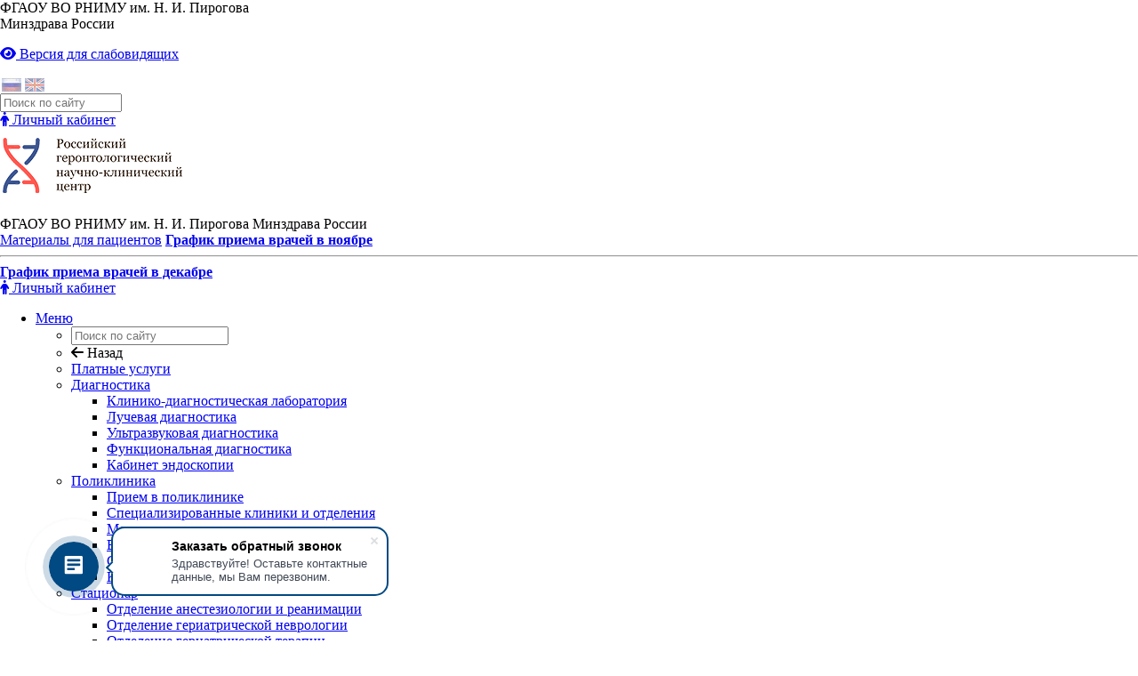

--- FILE ---
content_type: text/html; charset=UTF-8
request_url: https://rgnkc.ru/obrazovanie/vebinary/kruglyy-stol-nederzhanie-mochi-u-pozhilogo-cheloveka-mezhdistsiplinarnaya-problema/
body_size: 108863
content:
<!DOCTYPE html>
<html lang="ru">

<head>
    <meta charset="UTF-8">
    <meta name="viewport" content="width=device-width, initial-scale=1, shrink-to-fit=no">
	<title>Круглый стол «Недержание мочи у пожилого человека - междисциплинарная проблема»</title>
    <link rel="preconnect" href="https://fonts.gstatic.com">
    <link href="https://fonts.googleapis.com/css2?family=Montserrat:ital,wght@0,400;0,500;0,600;1,400;1,500;1,600&family=PT+Sans:ital,wght@0,400;0,700;1,400&subset=cyrillic&display=swap" rel="stylesheet">
	<link rel="stylesheet" href="/local/templates/rgnkc/fontawesome-free-6.1.1-web/css/all.css">
	<link rel="icon" type="image/x-icon" href="/local/templates/rgnkc/img/favicon.ico" />
	<meta http-equiv="Content-Type" content="text/html; charset=UTF-8" />
<meta name="keywords" content="Недержание мочи, уролог, вебинар, для врачей, НМО, медицинское образование, пожилые, геронтология, гериатрия, старость," />
<meta name="description" content="27 октября 2021 года участники круглого стола обсудят меры профилактики, диагностики и лечения синдрома нижних мочевых путей у пожилых пациентов. " />
<link href="/local/templates/rgnkc/components/bitrix/search.form/template/bitrix/search.suggest.input/.default/style.css?1628143856501" type="text/css"  data-template-style="true"  rel="stylesheet" />
<link href="/local/templates/rgnkc/template_styles.css?16811384811230" type="text/css"  data-template-style="true"  rel="stylesheet" />
<link href="/bitrix/components/vision/vision.special/templates/.default/style/css/style.css?162503838370" type="text/css"  data-template-style="true"  rel="stylesheet" />
<link href="/bitrix/components/vision/vision.special/templates/.default/style/css/bvi-font.css?16250383831950" type="text/css"  data-template-style="true"  rel="stylesheet" />
<link href="/bitrix/components/vision/vision.special/templates/.default/style/css/bvi.css?1625038383157133" type="text/css"  data-template-style="true"  rel="stylesheet" />
<link href="/bitrix/components/vision/vision.special/templates/.default/style/css/bvi.min.css?1625038383127805" type="text/css"  data-template-style="true"  rel="stylesheet" />
<link href="/bitrix/components/vision/vision.special/templates/.default/style/css/bvi-font.min.css?16250383831612" type="text/css"  data-template-style="true"  rel="stylesheet" />
<script type="text/javascript">if(!window.BX)window.BX={};if(!window.BX.message)window.BX.message=function(mess){if(typeof mess==='object'){for(let i in mess) {BX.message[i]=mess[i];} return true;}};</script>
<script type="text/javascript">(window.BX||top.BX).message({'JS_CORE_LOADING':'Загрузка...','JS_CORE_NO_DATA':'- Нет данных -','JS_CORE_WINDOW_CLOSE':'Закрыть','JS_CORE_WINDOW_EXPAND':'Развернуть','JS_CORE_WINDOW_NARROW':'Свернуть в окно','JS_CORE_WINDOW_SAVE':'Сохранить','JS_CORE_WINDOW_CANCEL':'Отменить','JS_CORE_WINDOW_CONTINUE':'Продолжить','JS_CORE_H':'ч','JS_CORE_M':'м','JS_CORE_S':'с','JSADM_AI_HIDE_EXTRA':'Скрыть лишние','JSADM_AI_ALL_NOTIF':'Показать все','JSADM_AUTH_REQ':'Требуется авторизация!','JS_CORE_WINDOW_AUTH':'Войти','JS_CORE_IMAGE_FULL':'Полный размер'});</script>

<script type="text/javascript" src="/bitrix/js/main/core/core.js?1639730683569185"></script>

<script>BX.setJSList(['/bitrix/js/main/core/core_ajax.js','/bitrix/js/main/core/core_promise.js','/bitrix/js/main/polyfill/promise/js/promise.js','/bitrix/js/main/loadext/loadext.js','/bitrix/js/main/loadext/extension.js','/bitrix/js/main/polyfill/promise/js/promise.js','/bitrix/js/main/polyfill/find/js/find.js','/bitrix/js/main/polyfill/includes/js/includes.js','/bitrix/js/main/polyfill/matches/js/matches.js','/bitrix/js/ui/polyfill/closest/js/closest.js','/bitrix/js/main/polyfill/fill/main.polyfill.fill.js','/bitrix/js/main/polyfill/find/js/find.js','/bitrix/js/main/polyfill/matches/js/matches.js','/bitrix/js/main/polyfill/core/dist/polyfill.bundle.js','/bitrix/js/main/core/core.js','/bitrix/js/main/polyfill/intersectionobserver/js/intersectionobserver.js','/bitrix/js/main/lazyload/dist/lazyload.bundle.js','/bitrix/js/main/polyfill/core/dist/polyfill.bundle.js','/bitrix/js/main/parambag/dist/parambag.bundle.js']);
BX.setCSSList(['/bitrix/js/main/lazyload/dist/lazyload.bundle.css','/bitrix/js/main/parambag/dist/parambag.bundle.css']);</script>
<script type="text/javascript">(window.BX||top.BX).message({'LANGUAGE_ID':'ru','FORMAT_DATE':'DD.MM.YYYY','FORMAT_DATETIME':'DD.MM.YYYY HH:MI:SS','COOKIE_PREFIX':'BITRIX_SM','SERVER_TZ_OFFSET':'10800','UTF_MODE':'Y','SITE_ID':'s1','SITE_DIR':'/','USER_ID':'','SERVER_TIME':'1764371870','USER_TZ_OFFSET':'0','USER_TZ_AUTO':'Y','bitrix_sessid':'6a0a2f4b4894c339edb4a457c0cf89dc'});</script>


<script type="text/javascript"  src="/bitrix/cache/js/s1/rgnkc/kernel_main/kernel_main_v1.js?1752007889221416"></script>
<script type="text/javascript"  src="/bitrix/cache/js/s1/rgnkc/kernel_main_polyfill_customevent/kernel_main_polyfill_customevent_v1.js?17520078831253"></script>
<script type="text/javascript" src="/bitrix/js/ui/dexie/dist/dexie.bitrix.bundle.js?1625038356196311"></script>
<script type="text/javascript" src="/bitrix/js/main/core/core_ls.js?162503834110430"></script>
<script type="text/javascript" src="/bitrix/js/main/core/core_frame_cache.js?162503834016871"></script>
<script type="text/javascript">BX.setJSList(['/bitrix/js/main/core/core_fx.js','/bitrix/js/main/session.js','/bitrix/js/main/pageobject/pageobject.js','/bitrix/js/main/core/core_window.js','/bitrix/js/main/date/main.date.js','/bitrix/js/main/core/core_date.js','/bitrix/js/main/utils.js','/bitrix/js/main/polyfill/customevent/main.polyfill.customevent.js','/bitrix/components/vision/vision.special/templates/.default/style/js/bvi.js','/bitrix/components/vision/vision.special/templates/.default/style/js/responsivevoice.min.js','/bitrix/components/vision/vision.special/templates/.default/style/js/js.cookie.js','/bitrix/components/vision/vision.special/templates/.default/style/js/responsivevoice.js','/bitrix/components/vision/vision.special/templates/.default/style/js/bvi-init.js','/bitrix/components/vision/vision.special/templates/.default/style/js/bvi.min.js','/bitrix/components/vision/vision.special/templates/.default/style/js/js.cookie.min.js','/local/templates/rgnkc/components/bitrix/search.form/template/bitrix/search.suggest.input/.default/script.js']);</script>


<script type="text/javascript"  src="/bitrix/cache/js/s1/rgnkc/template_f3ee1a800958ba6001cd4cb37d9a8d49/template_f3ee1a800958ba6001cd4cb37d9a8d49_v1.js?1752007883220083"></script>
<script type="text/javascript">var _ba = _ba || []; _ba.push(["aid", "fde5c7b2f714780a6c7e053879e22393"]); _ba.push(["host", "rgnkc.ru"]); (function() {var ba = document.createElement("script"); ba.type = "text/javascript"; ba.async = true;ba.src = (document.location.protocol == "https:" ? "https://" : "http://") + "bitrix.info/ba.js";var s = document.getElementsByTagName("script")[0];s.parentNode.insertBefore(ba, s);})();</script>


    <script src="/local/templates/rgnkc/js/inputmask.min.js"></script>
    <script src="https://cdn.jsdelivr.net/npm/js-cookie@2/src/js.cookie.min.js"></script>

</head>

<body>
	<div id="panel"></div>
    <!-- Google Tag Manager (noscript) -->
    <noscript><iframe src=""
                      height="0" width="0" style="display:none;visibility:hidden"></iframe></noscript>
    <!-- End Google Tag Manager (noscript) -->
    <div class="wrapper" id="page">

        <header id="header">
            <div class="top-bar">
                <div class="container">
                    <div class="row no-gutters">
                        <div class="col-md-auto col-xl-6 row align-items-center">
<!--                            <div class="col-auto top-bar-link mr-lg-3">-->
<!--                                <img src="--><!--/assets/template/img/eng.png" alt="en">-->
<!--                                <a href="#">EN</a>-->
<!--                            </div>-->
<!--                            <div class="col-auto top-bar-link mr-lg-3">-->
<!--                                <i class="far fa-user mr-2"></i>-->
<!--                                <a href="#">Личный кабинет</a>-->
<!--                            </div>-->
                            <div class="col-auto top-bar-link mr-0 mr-lg-3">
                                ФГАОУ ВО РНИМУ им. Н. И. Пирогова<br>Минздрава России
                            </div>

                            <div class="col-auto top-bar-link ml-lg-4">

                                
<p>
<a href="#" class="bvi-open" title="Версия сайта для слабовидящих"> <i class="fa fa-eye mr-2"></i> Версия для слабовидящих<!--Версия сайта для слабовидящих--></a>
    <script src="https://code.jquery.com/jquery-1.12.4.min.js"></script> <script src="/bitrix/components/vision/vision.special/templates/.default/style/js/responsivevoice.min.js"></script>
    <script src="/bitrix/components/vision/vision.special/templates/.default/style/js/js.cookie.js"></script>
    <script src="/bitrix/components/vision/vision.special/templates/.default/style/js/bvi-init.js"></script>
    <script src="/bitrix/components/vision/vision.special/templates/.default/style/js/bvi.min.js"></script>
<div class="language">
        						<img src="/local/templates/rgnkc/assets/template/img/lang/russian.png" alt="ru" data-google-lang="ru" class="language__img">
        						<img src="/local/templates/rgnkc/assets/template/img/lang/english.png" alt="en" data-google-lang="en" class="language__img">
    						</div>
                            </div>

                        </div>
                        <div class="col-md-auto col-xl-6 row ml-auto justify-content-end">
                            <div class="col-auto top-bar-button mr-xl-3 form-wrapper no-bg">

                                    
                                <form action="/search/" class="search-form">
                                    <div class="form-group search-field">

			<script>
	BX.ready(function(){
		var input = BX("qplSKIW");
		if (input)
			new JsSuggest(input, 'pe:10,md5:,site:s1');
	});
</script>

<input
			size="15"
		name="q"
	id="qplSKIW"
	value=""
	class="search-suggest form-control"
	type="text"
	autocomplete="off"
	placeholder="Поиск по сайту"
/>

                                    </div>
                                </form>



                            </div>
                            <div class="col-auto d-none d-xl-block top-bar-button">
                                <!--<a class="btn btn-secondary" href="#"><i class="fa-solid fa-person"></i> Личный кабинет<br>(обновляется)</a>-->
                                <a class="btn btn-primary" href="https://lk.rgnkc.ru/"><i class="fa-solid fa-person"></i> Личный кабинет</a>
                            </div>
                        </div>
                    </div>
                </div>
            </div>
            <div class="mobile-top-bar d-md-none container">
                <div class="row align-items-center justify-content-between">
                    <div class="col-6 logo-text">
                        <a href="/"><img src="https://rgnkc.ru/local/templates/rgnkc/img/logo2023.png" alt="Лого"></a>
                    </div>
                    <div class="col-6 text-left">
						ФГАОУ ВО РНИМУ им. Н. И. Пирогова Минздрава России
                    </div>
                </div>

<div class="row align-items-center justify-content-between">
                    <div class="col-6 text-center">
<a class="btn btn-primary" href="https://rgnkc.ru/o-tsentre/patsientam/">Материалы для пациентов</a>
<span class="title"><a target=”_blank” href="https://rgnkc.bitrix24.ru/~J20lN"><b>График приема врачей в ноябре</b></a></span>
<hr>
<span class="title"><a target=”_blank” href="https://rgnkc.bitrix24.ru/~EqWjp"><b>График приема врачей в декабре</b></a></span>
                    </div>
                    <div class="col-6 text-center">
						<a class="btn btn-primary" href="https://lk.rgnkc.ru/"><i class="fa-solid fa-person"></i> Личный кабинет</a>
                    </div>
                </div>

            </div>


            <div class="top-navigation d-block d-xl-none order-2">


                        <nav class="navbar menu-mobile" id="top-menu-tablet">
<ul class="navbar-nav">
	<li class="nav-item level-1 dropdown"> <a class="nav-link mobile-dropdown-toggle with-icon" href="#" title="Меню">Меню</a>
	<ul class="dropdown-menu">
		<li class="dropdown-search d-block d-md-none">
		<form action="/search/" class="search-form">
			<div class="form-group">
 <input type="text" class="form-control" name="q" placeholder="Поиск по сайту">
			</div>
		</form>
 </li>
		<li class="dropdown-back"> <span class="nav-link"><i class="fa fa-arrow-left"></i> Назад</span> </li>
		<li class="nav-item last level-2"><a class="nav-link" title="Платные услуги" href="/platnye-uslugi/">Платные услуги</a></li>
		<li class="nav-item level-2 dropdown"><a class="nav-link mobile-dropdown-toggle" title="Диагностика" href="/diagnostica/">Диагностика <span class="arrow"></span></a>
		<ul class="dropdown-menu">
			<li class="nav-item last level-3"> <a class="nav-link" title="Клинико-диагностическая лаборатория" href="/diagnostica/kliniko-diagnosticheskaya-laboratoriya/">Клинико-диагностическая лаборатория</a> </li>
			<li class="nav-item last level-3"> <a class="nav-link" title="Лучевая диагностика" href="/diagnostica/otdelenie-luchevoj-diagnostiki/">Лучевая диагностика</a> </li>
			<li class="nav-item last level-3"> <a class="nav-link" title="Ультразвуковая диагностика" href="/diagnostica/ultrazvukovaya-diagnostika/">Ультразвуковая диагностика</a> </li>
			<li class="nav-item last level-3"> <a class="nav-link" title="Функциональная диагностика" href="/diagnostica/otdelenie-funktsionalnoj-diagnostiki/">Функциональная диагностика</a> </li>
			<li class="nav-item last level-3"> <a class="nav-link" title="Кабинет эндоскопии" href="/diagnostica/kabinet-endoskopii/">Кабинет эндоскопии</a> </li>
		</ul>
 </li>
		<li class="nav-item level-2 dropdown"> <a class="nav-link mobile-dropdown-toggle" title="Поликлиника" href="/poliklinika/">Поликлиника <span class="arrow"></span></a>
		<ul class="dropdown-menu">
			<li class="nav-item last level-3"> <a class="nav-link" title="Прием в поликлинике" href="/poliklinika/poliklinicheskoe-otdelenie/">Прием в поликлинике</a> </li>
			<li class="nav-item last level-3"> <a class="nav-link" title="Специализированные клиники и отделения" href="/poliklinika/spetsializirovannye-kliniki/">Специализированные клиники и отделения</a> </li>
			<li class="nav-item last level-3"> <a class="nav-link" title="Медицинская помощь на дому" href="/poliklinika/vyzov-vracha-na-dom-i-meditsinskaya-pomoshch-/">Медицинская помощь на дому</a> </li>
			<li class="nav-item last level-3"> <a class="nav-link" title="Вакцинация" href="/poliklinika/vaktsinatsiya/">Вакцинация</a> </li>
			<li class="nav-item last level-3"> <a class="nav-link" title="Стоматология" href="/poliklinika/stomatologiya/">Стоматология</a> </li>
			<li class="nav-item last level-3"> <a class="nav-link" title="Косметология" href="/poliklinika/kosmetologiya/">Косметология</a> </li>
		</ul>
 </li>
		<li class="nav-item level-2 dropdown"> <a class="nav-link mobile-dropdown-toggle" title="Стационар" href="/statsionar/">Стационар<span class="arrow"></span></a>
		<ul class="dropdown-menu">
			<li class="nav-item last level-3"> <a class="nav-link" title="Отделение анестезиологии и реанимации" href="/statsionar/reanimacionno-anesteziologicheskoe-otdelenie/">Отделение анестезиологии и реанимации</a> </li>
			<li class="nav-item last level-3"> <a class="nav-link" title="Отделение неврологии" href="/statsionar/otdelenie-nevrologii/">Отделение гериатрической неврологии</a> </li>
			<li class="nav-item last level-3"> <a class="nav-link" title="Отделение гериатрической терапии" href="/statsionar/otdelenie-geriatricheskoj-terapii/">Отделение гериатрической терапии</a> </li>
			<li class="nav-item last level-3"> <a class="nav-link" title="Отделение гинекологии" href="/statsionar/otdelenie-ginekologii/">Отделение гинекологии</a> </li>
			<li class="nav-item last level-3"> <a class="nav-link" title="Отделение кардиологии" href="/statsionar/otdelenie-kardiologii/">Отделение кардиологии</a> </li>
			<li class="nav-item last level-3"> <a class="nav-link" title="Отделение ортопедии" href="/statsionar/otdelenie-ortopedii/">Отделение ортопедии</a> </li>
			<li class="nav-item last level-3"> <a class="nav-link" title="Отделение рентгенохирургических методов диагностики и лечения" href="/statsionar/otdelenie-rentgenokhirurgicheskikh-metodov-diagnostiki-i-lecheniya/">
			Отделение рентгенохирургических методов диагностики и лечения </a> </li>
			<li class="nav-item last level-3"> <a class="nav-link" title="Отделение урологии" href="/statsionar/otdelenie-urologii/">Отделение урологии</a> </li>
			<li class="nav-item last level-3"> <a class="nav-link" title="Отделение хирургии" href="/statsionar/otdelenie-hirurgii/">Отделение хирургии</a> </li>
			<li class="nav-item last level-3"> <a class="nav-link" title="Клиника хирургии кисти" href="/statsionar/klinika-hirurgii-kisti/">Клиника хирургии кисти</a> </li>
		</ul>
 </li>
		<li class="nav-item level-2 dropdown"><a class="nav-link mobile-dropdown-toggle" title="Наука" href="/nauka/">Наука <span class="arrow"></span></a>
		<ul class="dropdown-menu">
			<li class="nav-item last level-3"> <a class="nav-link" title="Государственные задания" href="/nauka/institut-izucheniya-stareniya/">Институт изучения старения</a> </li>
			<li class="nav-item last level-3"> <a class="nav-link" title="Лаборатория возрастных метаболических эндокринных нарушений" href="/nauka/laboratoriya-vozrastnykh-metabolicheskikh-endokrinnykh-narusheniy/">Лаборатория возрастных метаболических и эндокринных нарушений</a> </li>
			<li class="nav-item last level-3"> <a class="nav-link" title="Лаборатория заболеваний костно-мышечной системы" href="/nauka/laboratoriya-zabolevaniy-kostno-myshechnoy-sistemy/">Лаборатория заболеваний костно-мышечной системы</a> </li>
			<li class="nav-item last level-3"> <a class="nav-link" title="Лаборатория клинической фармакологии и фармакотерапии" href="/nauka/laboratoriya-klinicheskoy-farmakologii-i-farmakoterapii/">Лаборатория клинической фармакологии и фармакотерапии</a> </li>
			<li class="nav-item last level-3"> <a class="nav-link" title="Лаборатория нейрогериатрии" href="/nauka/laboratoriya-neyrogeriatrii/">Лаборатория нейрогериатрии</a> </li>
			<li class="nav-item last level-3"> <a class="nav-link" title="Лаборатория общей гериатрии и нейрогериатрии" href="/nauka/laboratoriya-obshchey-geriatrii-i-neyrogeriatrii/">Лаборатория общей гериатрии</a> </li>
			<li class="nav-item last level-3"> <a class="nav-link" title="Лаборатория сердечно-сосудистого старения" href="/nauka/laboratoriya-serdechno-sosudistogo-stareniya/">Лаборатория сердечно-сосудистого старения</a> </li>
			<li class="nav-item last level-3"> <a class="nav-link" title="Лаборатория трансляционных исследований в геронтологии" href="/nauka/laboratoriya-translyatsionnykh-issledovaniy-v-gerontologii/">Лаборатория трансляционных исследований в геронтологии</a> </li>
			<li class="nav-item last level-3"> <a class="nav-link" title="Общество молодых исследователей" href="/nauka/obshchestvo-molodykh-issledovateley/">Общество молодых исследователей</a> </li>
			<li class="nav-item last level-3"> <a class="nav-link" title="Международное научное сотрудничество" href="/nauka/uchenyj-sovet/">Ученый совет РГНКЦ</a> </li>
		</ul>
 </li>
		<li class="nav-item level-2 dropdown"> <a class="nav-link mobile-dropdown-toggle" title="Образование" href="/obrazovanie/">Образование <span class="arrow"></span></a>
		<ul class="dropdown-menu">
			<li class="nav-item first level-3"> <a class="nav-link" title="Кафедры" href="/obrazovanie/kafedry/">Кафедры</a> </li>
			<li class="nav-item first level-3"> <a class="nav-link" title="Ординатура" href="/obrazovanie/kafedry/ordinatura/">Ординатура</a> </li>
			<li class="nav-item first level-3"> <a class="nav-link" title="Вебинар" href="/obrazovanie/vebinary/">Вебинары</a> </li>
		</ul>
 </li>
		<li class="nav-item last level-2"><a class="nav-link" title="Специалисты" href="/nashi-spetsialisty/">Специалисты</a></li>
		<li class="dropdown-close d-block d-md-none"><a href="#">Закрыть</a></li>
	</ul>
 </li>
	<li class="nav-item level-1 dropdown"> <a class="nav-link mobile-dropdown-toggle" href="/o-tsentre/" title="О центре">О центре</a>
	<ul class="dropdown-menu">
		<li class="dropdown-back"> <span class="nav-link"><i class="fa fa-arrow-left"></i> Назад</span> </li>
		 <!--                                     <ul class="dropdown-menu">
                                        <li class="nav-item first level-3">
                                            <a class="nav-link" title="Платные услуги" href="platnye.html">Платные услуги</a>
                                        </li>
                                        <li class="nav-item level-3">
                                            <a class="nav-link" title="ОМС" href="#">ОМС</a>
                                        </li>
                                        <li class="nav-item level-3">
                                            <a class="nav-link" title="Виды медицинской помощи" href="#">Виды медицинской помощи</a>
                                        </li>
                                        <li class="nav-item last level-3">
                                            <a class="nav-link" title="Программы госгарантий " href="#">Программы госгарантий </a>
                                        </li>
                                    </ul> -->
		<li class="nav-item first level-2"> <a class="nav-link" title="Руководство" href="/o-tsentre/rukovodstvo-rgnkc/">Руководство</a> </li>
		<li class="nav-item level-2"> <a class="nav-link" title="История" href="/o-tsentre/istoriya-rgnkts/">История</a> </li>
		 <!--                                 <li class="nav-item level-2">
                                    <a class="nav-link" title="Структура" href="/o-tsentre/struktura-centra/">Структура</a>
                                </li> -->
		<li class="nav-item level-2"> <a class="nav-link" title="Документы о центре" href="/o-tsentre/dokumenty-o-tsentre/">Документы о центре</a> </li>
		<li class="nav-item level-2"> <a class="nav-link" title="Режим работы" href="/o-tsentre/rejim-raboty/">Режим работы</a> </li>
		<li class="nav-item level-2"> <a class="nav-link" title="СМИ о нас" href="/o-tsentre/smi-o-nas/">СМИ о нас</a> </li>
		 <!--                                 <li class="nav-item level-2">
                                    <a class="nav-link" title="Отзывы и благодарности" href="/o-tsentre/otzyvy-i-blagodarnosti/">Отзывы и благодарности</a>
                                </li> -->
		<li class="nav-item level-2"> <a class="nav-link" title="Вакансии" href="/o-tsentre/vakansii/">Вакансии</a> </li>
		<li class="nav-item level-2"> <a class="nav-link" title="Новости" href="/o-tsentre/novosti/">Новости</a> </li>
		<li class="nav-item level-2"> <a class="nav-link" title="Фото" href="/o-tsentre/fotogalereya/">Фотогалерея</a> </li>
		<li class="nav-item level-2"> <a class="nav-link" title="Спонсоры и партнёры" href="/o-tsentre/sponsory/">Спонсоры и партнёры</a> </li>
		 <!--<li class="nav-item last level-2"> <a class="nav-link" title="Благотворительность" href="/o-tsentre/blagotvoritelnost/">Благотворительность</a> </li>-->
		<li class="nav-item level-2"> <a class="nav-link" title="Отдел общественных проектов" href="/o-tsentre/otdel-obshhestvennykh-proektov/">Отдел общественных проектов</a> </li>
		<li class="nav-item level-2 dropdown"> <a class="nav-link" title="Информация для пациентов" href="/o-tsentre/patsientam/">Информация для пациентов</a> </li>
		<li class="nav-item level-2 dropdown"> <a class="nav-link" title="Информация для специалистов" href="/gvs2/materialy-dlya-specialistov/">Информация для специалистов</a> </li>
		<li class="nav-item level-2 dropdown"> <a class="nav-link" title="Противодействие терроризму и экстремизму" href="/countering-extremism/">Противодействие терроризму и экстремизму</a> </li>
		<li class="dropdown-close d-block d-md-none"><a href="#">Закрыть</a></li>
	</ul>
 </li>
	<li class="nav-item last level-1"><a class="nav-link" title="Контакты" href="/kontakty/">Контакты</a></li>
</ul>
 </nav>
            </div>
            <div class="top-main order-3 order-md-1">
                <div class="container">
                    <div class="row contacts-row">
                        <div class="col-sm-4 col-xl-auto top-block logo">
							<a href="/"><img src="/local/templates/rgnkc/img/logo2023.png" alt="Лого"></a>
<br><a class="btn btn-primary" href="https://rgnkc.ru/o-tsentre/patsientam/">Материалы для<br>пациентов</a>
                        </div>
                        <div class="col-sm-6 col-md-4 col-xl top-block d-none d-sm-block">
                            <span class="title"><a href="/kontakty/" target="_blank"><b>Москва, ул. 1-ая Леонова, д. 16</b></a></span>
							<!--<span style="font-size: 0.875rem;">Вход со стороны Проектируемого проезда #911</span>-->
                            <span class="info">Ботанический сад
                               <img class="ml-1" src="/local/templates/rgnkc/assets/template/img/kaluzh.png" alt="Калужско-Рижская линия" title="Калужско-Рижская линия" >
                               <img class="ml-1" src="/local/templates/rgnkc/assets/template/img/mcc.png" alt="Московское центральное кольцо" title="Московское центральное кольцо" >
                           </span>
                             <ul class="social-icons-list mb-md-0">
                                <!--<li><a href="https://www.instagram.com/rgnkc.ru" target="_blank" rel="nofollow"><i class="fab fa-instagram"></i></a></li>
                                <li><a href="https://www.facebook.com/geriatr.gerontolog/" target="_blank" rel="nofollow"><i class="fab fa-facebook"></i></a></li>-->
                                <li><a href="https://ok.ru/group/56603714125945" target="_blank" rel="nofollow"><i class="fab fa-odnoklassniki"></i></a></li>
                                <li><a href="https://vk.com/rgnkcru" target="_blank" rel="nofollow"><i class="fab fa-vk"></i></a></li>
                                <li><a href="https://www.youtube.com/channel/UCG3VqX4UXcL0oBWOBVgK0fQ/featured?pbjreload=10" target="_blank" rel="nofollow"><i class="fab fa-youtube"></i></a></li>
								<li><a href="https://zen.yandex.ru/id/6239ab2855717457dcc26f22" target="_blank" rel="nofollow"><i class="fab fa-yandex"></i></a></li>
								<li><a href="https://t.me/rgnkcmzrf" target="_blank" rel="nofollow"><i class="fab fa-telegram"></i></a></li>
                            </ul>
							<span class="title"><a target=”_blank” href="https://rgnkc.bitrix24.ru/~J20lN"><b>График приема врачей в ноябре</b></a></span>
<hr><span class="title"><a target=”_blank” href="https://rgnkc.bitrix24.ru/~EqWjp"><b>График приема врачей в декабре</b></a></span>
							</div>
                        <div class="col-sm-4 col-xl top-block d-none d-md-block d-xl-none top-main-button">
							<a class="btn btn-primary" href="https://lk.rgnkc.ru/"><i class="fa-solid fa-person "></i> Личный кабинет</a>
                            <!--<button class="btn btn-primary" data-toggle="modal" data-target="#orderModal">Записаться на прием</button>-->
                        </div>
                        <div class="col-sm-6 col-md-4 col-xl-auto top-block">
                            <span class="title d-none d-sm-block"><a href="/platnye-uslugi/" target="_blank"><b>Платные услуги</b></a></span>
                            <span class="info d-none d-sm-block">пн — вс, с 8:00 до 20:00</span>
                            <span class="phone d-none d-sm-block"><a href="tel:+74991872996">+7 (499) 187-29-96</a></span>
<!--<span class="title"><a href="https://rgnkc.ru/kontakty/" target="_blank"><b><i>График работы<br>в майские<br>праздники</i></b></a></span>-->
							<button class="btn btn-primary" style="margin-top:10px;background:#7C1214;border-color:#7C1214;" data-toggle="modal" type="button" data-target="#orderModal">Записаться<br>на прием</button>
                        </div>
                        <div class="col-sm-6 col-md-4 col-xl-auto top-block">
                            <span class="title"><a href="/o-tsentre/patsientam/usloviya-gospitalizatsii/usloviya-gospitalizatsii-po-oms/" target="_blank"><b>Госпитализация по полису ОМС</b></a></span>
                            <span class="info">пн — пт, с 9:00-17:00</span>
                            <span class="phone"><a href="tel:+74991879663">+7 (499) 187-96-63</a></span>
							<span class="info"><br></span>
                            <span class="title"><a href="/poliklinika/stomatologiya/" target="_blank"><b>Стоматология</b></a></span>
                            <span class="info">пн — пт, с 9:00-20:00<br>сб, с 9:00-15:00</span>
                            <span class="phone"><a href="tel:+74956047029">+7 (495) 604-70-29</a></span>
                        </div>
                        <div class="col-sm-6 col-md-4 col-xl-auto top-block">
                            <span class="title"><a href="/o-tsentre/patsientam/" target="_blank"><b>Информация о<br>госпитализированных<br>пациентах</b></a></span>
							<span class="info"><!--Информация о<br>госпитализированных<br>пациентах<br>-->пн — пт, с 13:00 до 16:00</span>
                            <span class="phone"><a href="tel:+74991871254">+7 (499) 187-12-54<br><br></a></span>


                            <span class="title"><a href="https://rgnkc.ru/poliklinika/spetsializirovannye-kliniki/translyatsionnaya-klinika-meditsiny-dolgoletiya/" target="_blank"><b>Трансляционная клиника<br>медицины долголетия</b></a></span>
							<span class="info">пн-пт, с 10:00 до 16:00</span>
                            <span class="phone"><a href="tel:+79099664026">+7 (909) 966-40-26</a></span>
                        </div>
                    </div>
                </div>
            </div>
            <div class="top-navigation d-none d-xl-block order-2">
                <div class="container">

                    
    <nav class="navbar navbar-expand-lg" id="top-menu">
        <ul class="navbar-nav nav-fill mx-auto w-100">
	
	
	
		                    <li class="nav-item first level-1 dropdown parent">
                        <a class="nav-link" href="/o-tsentre/" title="О центре">О центре</a>
                        <ul class="dropdown-menu">
		
	
	
	
	
	
		
			                <li class="nav-item last level-2">
                    <a class="nav-link" title="Руководство" href="/o-tsentre/rukovodstvo-rgnkc/">Руководство</a>
                </li>			
		
	
	
	
	
	
		
			                <li class="nav-item last level-2">
                    <a class="nav-link" title="История" href="/o-tsentre/istoriya-rgnkts/">История</a>
                </li>			
		
	
	
	
	
	
		
			                <li class="nav-item last level-2">
                    <a class="nav-link" title="Документы о центре" href="/o-tsentre/dokumenty-o-tsentre/">Документы о центре</a>
                </li>			
		
	
	
	
	
	
		                    <li class="nav-item level-2 parent">
                        <a class="nav-link" title="Режим работы" href="/o-tsentre/rejim-raboty/">Режим работы</a>
                        <ul class="dropdown-menu">
        
	
	
	
	
	
		
			                <li class="nav-item last level-3">
                    <a class="nav-link" title="Распорядок дня для Пациентов РГНКЦ" href="/o-tsentre/rejim-raboty/rasporiadok-dnia/">Распорядок дня для Пациентов РГНКЦ</a>
                </li>			
		
	
	
	
	
	
		
			                <li class="nav-item last level-3">
                    <a class="nav-link" title="Информация для посетителей" href="/o-tsentre/rejim-raboty/informacia-dlia-posetiteley/">Информация для посетителей</a>
                </li>			
		
	
	
	
			</ul></li>	
	
		
			                <li class="nav-item last level-2">
                    <a class="nav-link" title="СМИ о нас" href="/o-tsentre/smi-o-nas/">СМИ о нас</a>
                </li>			
		
	
	
	
	
	
		
			                <li class="nav-item last level-2">
                    <a class="nav-link" title="Отзывы" href="/o-tsentre/otzyvy/">Отзывы</a>
                </li>			
		
	
	
	
	
	
		
			                <li class="nav-item last level-2">
                    <a class="nav-link" title="Вакансии" href="/o-tsentre/vakansii/">Вакансии</a>
                </li>			
		
	
	
	
	
	
		
			                <li class="nav-item last level-2">
                    <a class="nav-link" title="Новости" href="/o-tsentre/novosti/">Новости</a>
                </li>			
		
	
	
	
	
	
		
			                <li class="nav-item last level-2">
                    <a class="nav-link" title="Фотогалерея" href="/o-tsentre/fotogalereya/">Фотогалерея</a>
                </li>			
		
	
	
	
	
	
		
			                <li class="nav-item last level-2">
                    <a class="nav-link" title="Спонсоры и партнеры" href="/o-tsentre/sponsory/">Спонсоры и партнеры</a>
                </li>			
		
	
	
	
	
	
		
			                <li class="nav-item last level-2">
                    <a class="nav-link" title="Отдел общественных проектов" href="/o-tsentre/otdel-obshhestvennykh-proektov/">Отдел общественных проектов</a>
                </li>			
		
	
	
	
	
	
		
			                <li class="nav-item last level-2">
                    <a class="nav-link" title="Информация для пациентов" href="/o-tsentre/patsientam/">Информация для пациентов</a>
                </li>			
		
	
	
	
	
	
		
			                <li class="nav-item last level-2">
                    <a class="nav-link" title="Информация для специалистов" href="/gvs2/materialy-dlya-specialistov/">Информация для специалистов</a>
                </li>			
		
	
	
	
	
	
		
			                <li class="nav-item last level-2">
                    <a class="nav-link" title="Противодействие терроризму и экстремизму" href="/countering-extremism/">Противодействие терроризму и экстремизму</a>
                </li>			
		
	
	
	
	
	
		
			                <li class="nav-item last level-2">
                    <a class="nav-link" title="Охрана труда" href="/o-tsentre/ohrana-truda/">Охрана труда</a>
                </li>			
		
	
	
	
			</ul></li>	
	
		                    <li class="nav-item first level-1 dropdown parent">
                        <a class="nav-link" href="/diagnostica/" title="Диагностика">Диагностика</a>
                        <ul class="dropdown-menu">
		
	
	
	
	
	
		
			                <li class="nav-item last level-2">
                    <a class="nav-link" title="Клинико-диагностическая лаборатория" href="/diagnostica/kliniko-diagnosticheskaya-laboratoriya/">Клинико-диагностическая лаборатория</a>
                </li>			
		
	
	
	
	
	
		
			                <li class="nav-item last level-2">
                    <a class="nav-link" title="Компьютерная томография (КТ)" href="/diagnostica/kompyuternaya-tomografiya-kt/">Компьютерная томография (КТ)</a>
                </li>			
		
	
	
	
	
	
		
			                <li class="nav-item last level-2">
                    <a class="nav-link" title="Лучевая диагностика" href="/diagnostica/luchevaya-diagnostika/">Лучевая диагностика</a>
                </li>			
		
	
	
	
	
	
		
			                <li class="nav-item last level-2">
                    <a class="nav-link" title="Магнитно-резонансная томография (МРТ)" href="/diagnostica/magnitno-rezonansnaya-tomografiya-mrt/">Магнитно-резонансная томография (МРТ)</a>
                </li>			
		
	
	
	
	
	
		
			                <li class="nav-item last level-2">
                    <a class="nav-link" title="Ультразвуковая диагностика" href="/diagnostica/ultrazvukovaya-diagnostika/">Ультразвуковая диагностика</a>
                </li>			
		
	
	
	
	
	
		
			                <li class="nav-item last level-2">
                    <a class="nav-link" title="Функциональная диагностика" href="/diagnostica/otdelenie-funktsionalnoj-diagnostiki/">Функциональная диагностика</a>
                </li>			
		
	
	
	
	
	
		
			                <li class="nav-item last level-2">
                    <a class="nav-link" title="Кабинет эндоскопии" href="/diagnostica/kabinet-endoskopii/">Кабинет эндоскопии</a>
                </li>			
		
	
	
	
	
	
		
			                <li class="nav-item last level-2">
                    <a class="nav-link" title="Калькулятор анализов" href="https://rgnkc.ru/analysis-cost-calculator/">Калькулятор анализов</a>
                </li>			
		
	
	
	
			</ul></li>	
	
		                    <li class="nav-item first level-1 dropdown parent">
                        <a class="nav-link" href="/poliklinika/" title="Поликлиника">Поликлиника</a>
                        <ul class="dropdown-menu">
		
	
	
	
	
	
		
			                <li class="nav-item last level-2">
                    <a class="nav-link" title="Прием в поликлинике" href="/poliklinika/poliklinicheskoe-otdelenie/">Прием в поликлинике</a>
                </li>			
		
	
	
	
	
	
		                    <li class="nav-item level-2 parent">
                        <a class="nav-link" title="Специализированные клиники и отделения" href="/poliklinika/spetsializirovannye-kliniki/">Специализированные клиники и отделения</a>
                        <ul class="dropdown-menu">
        
	
	
	
	
	
		
			                <li class="nav-item last level-3">
                    <a class="nav-link" title="Отделение амбулаторной гериатрии" href="/poliklinika/spetsializirovannye-kliniki/otdelenie-ambulatornoy-geriatrii/">Отделение амбулаторной гериатрии</a>
                </li>			
		
	
	
	
	
	
		
			                <li class="nav-item last level-3">
                    <a class="nav-link" title="Клиника нарушений памяти" href="/poliklinika/spetsializirovannye-kliniki/klinika-geriatrii-narushenij-pamjati/">Клиника нарушений памяти</a>
                </li>			
		
	
	
	
	
	
		
			                <li class="nav-item last level-3">
                    <a class="nav-link" title="Центр болезни Паркинсона и других двигательных нарушений" href="/poliklinika/spetsializirovannye-kliniki/tsentr-bolezni-parkinsona-i-drugikh-dvigatelnykh-narusheniy-/">Центр болезни Паркинсона и других двигательных нарушений</a>
                </li>			
		
	
	
	
	
	
		
			                <li class="nav-item last level-3">
                    <a class="nav-link" title="Клиника нарушений сна" href="/poliklinika/spetsializirovannye-kliniki/klinika-narusheniy-sna/">Клиника нарушений сна</a>
                </li>			
		
	
	
	
	
	
		
			                <li class="nav-item last level-3">
                    <a class="nav-link" title="Клиника боли" href="/poliklinika/spetsializirovannye-kliniki/klinika-boli/">Клиника боли</a>
                </li>			
		
	
	
	
	
	
		
			                <li class="nav-item last level-3">
                    <a class="nav-link" title="Клиника головокружений и расстройств равновесия" href="/poliklinika/spetsializirovannye-kliniki/klinika-golovokruzheniy-i-rasstroystv-ravnovesiya/">Клиника головокружений и расстройств равновесия</a>
                </li>			
		
	
	
	
	
	
		
			                <li class="nav-item last level-3">
                    <a class="nav-link" title="Клиника остеопороза" href="/poliklinika/spetsializirovannye-kliniki/klinika-osteoporoza/">Клиника остеопороза</a>
                </li>			
		
	
	
	
	
	
		
			                <li class="nav-item last level-3">
                    <a class="nav-link" title="Клиника хирургии кисти" href="/poliklinika/spetsializirovannye-kliniki/klinika-khirurgii-kisti/">Клиника хирургии кисти</a>
                </li>			
		
	
	
	
	
	
		
			                <li class="nav-item last level-3">
                    <a class="nav-link" title="Трансляционная Клиника Медицины Долголетия" href="/poliklinika/spetsializirovannye-kliniki/translyatsionnaya-klinika-meditsiny-dolgoletiya/">Трансляционная Клиника Медицины Долголетия</a>
                </li>			
		
	
	
	
			</ul></li>	
	
		
			                <li class="nav-item last level-2">
                    <a class="nav-link" title="Медицинская помощь на дому" href="/poliklinika/vyzov-vracha-na-dom-i-meditsinskaya-pomoshch-/">Медицинская помощь на дому</a>
                </li>			
		
	
	
	
	
	
		                    <li class="nav-item level-2 parent">
                        <a class="nav-link" title="Вакцинация" href="/poliklinika/vaktsinatsiya/">Вакцинация</a>
                        <ul class="dropdown-menu">
        
	
	
	
	
	
		
			                <li class="nav-item last level-3">
                    <a class="nav-link" title="Вакцинация против гриппа" href="/poliklinika/vaktsinatsiya/vaktsinatsiya-protiv-grippa/">Вакцинация против гриппа</a>
                </li>			
		
	
	
	
	
	
		
			                <li class="nav-item last level-3">
                    <a class="nav-link" title="Вакцинация против пневмококковой инфекции" href="/poliklinika/vaktsinatsiya/vaktsinatsiya-protiv-pnevmokokkovoy-infektsii/">Вакцинация против пневмококковой инфекции</a>
                </li>			
		
	
	
	
	
	
		
			                <li class="nav-item last level-3">
                    <a class="nav-link" title="Вакцинация от коронавирусной инфекции" href="/poliklinika/vaktsinatsiya/vaktsinatsiya-ot-koronavirusnoy-infektsii/">Вакцинация от коронавирусной инфекции</a>
                </li>			
		
	
	
	
			</ul></li>	
	
		                    <li class="nav-item level-2 parent">
                        <a class="nav-link" title="Стоматология" href="/poliklinika/stomatologiya/">Стоматология</a>
                        <ul class="dropdown-menu">
        
	
	
	
	
	
		
			                <li class="nav-item last level-3">
                    <a class="nav-link" title="Лечение зубов" href="/poliklinika/stomatologiya/lechenie-zubov/">Лечение зубов</a>
                </li>			
		
	
	
	
	
	
		
			                <li class="nav-item last level-3">
                    <a class="nav-link" title="Удаление зубов" href="/poliklinika/stomatologiya/udalenie-zubov/">Удаление зубов</a>
                </li>			
		
	
	
	
	
	
		
			                <li class="nav-item last level-3">
                    <a class="nav-link" title="Протезирование" href="/poliklinika/stomatologiya/protezirovanie/">Протезирование</a>
                </li>			
		
	
	
	
	
	
		
			                <li class="nav-item last level-3">
                    <a class="nav-link" title="Лечение десен" href="/poliklinika/stomatologiya/lechenie-desen/">Лечение десен</a>
                </li>			
		
	
	
	
	
	
		
			                <li class="nav-item last level-3">
                    <a class="nav-link" title="Имплантация" href="/poliklinika/stomatologiya/implantatsiya/">Имплантация</a>
                </li>			
		
	
	
	
	
	
		
			                <li class="nav-item last level-3">
                    <a class="nav-link" title="Гигиена полости рта" href="/poliklinika/stomatologiya/gigiena-polosti-rta/">Гигиена полости рта</a>
                </li>			
		
	
	
	
	
	
		
			                <li class="nav-item last level-3">
                    <a class="nav-link" title="Онкодиагностика" href="/poliklinika/stomatologiya/onkodiagnostika/">Онкодиагностика</a>
                </li>			
		
	
	
	
	
	
		
			                <li class="nav-item last level-3">
                    <a class="nav-link" title="Неотложная помощь" href="/poliklinika/stomatologiya/neotlozhnaya-pomoshch/">Неотложная помощь</a>
                </li>			
		
	
	
	
	
	
		
			                <li class="nav-item last level-3">
                    <a class="nav-link" title="Рентгендиагностика" href="/poliklinika/stomatologiya/rentgendiagnostika/">Рентгендиагностика</a>
                </li>			
		
	
	
	
	
	
		
			                <li class="nav-item last level-3">
                    <a class="nav-link" title="Синус-лифтинг" href="/poliklinika/stomatologiya/sinus-lifting/">Синус-лифтинг</a>
                </li>			
		
	
	
	
			</ul></li></ul></li>	
	
		                    <li class="nav-item first level-1 dropdown parent">
                        <a class="nav-link" href="/statsionar/" title="Стационар">Стационар</a>
                        <ul class="dropdown-menu">
		
	
	
	
	
	
		
			                <li class="nav-item last level-2">
                    <a class="nav-link" title="Гериатрическое отделение" href="/statsionar/otdelenie-geriatricheskoj-terapii/">Гериатрическое отделение</a>
                </li>			
		
	
	
	
	
	
		
			                <li class="nav-item last level-2">
                    <a class="nav-link" title="Неврологическое отделение" href="/statsionar/otdelenie-nevrologii/">Неврологическое отделение</a>
                </li>			
		
	
	
	
	
	
		                    <li class="nav-item level-2 parent">
                        <a class="nav-link" title="Кардиологический центр" href="/statsionar/kardiologicheskiy-tsentr/">Кардиологический центр</a>
                        <ul class="dropdown-menu">
        
	
	
	
	
	
		
			                <li class="nav-item last level-3">
                    <a class="nav-link" title="Кардиологическое отделение" href="/statsionar/kardiologicheskiy-tsentr/otdelenie-kardiologii-1/">Кардиологическое отделение</a>
                </li>			
		
	
	
	
	
	
		
			                <li class="nav-item last level-3">
                    <a class="nav-link" title="Отделение хирургического лечения сложных нарушений ритма сердца и электрокардиостимуляции" href="/statsionar/kardiologicheskiy-tsentr/otdelenie-khirurgicheskogo-lecheniya-slozhnykh-narusheniy-ritma-serdtsa-i-elektrokardiostimulyatsii-1/">Отделение хирургического лечения сложных нарушений ритма сердца и электрокардиостимуляции</a>
                </li>			
		
	
	
	
			</ul></li>	
	
		
			                <li class="nav-item last level-2">
                    <a class="nav-link" title="Хирургическое отделение" href="/statsionar/otdelenie-hirurgii/">Хирургическое отделение</a>
                </li>			
		
	
	
	
	
	
		
			                <li class="nav-item last level-2">
                    <a class="nav-link" title="Отделение реанимации и интенсивной терапии" href="/statsionar/otdelenie-reanimatsii-intensivnoy-terapii/">Отделение реанимации и интенсивной терапии</a>
                </li>			
		
	
	
	
	
	
		                    <li class="nav-item level-2 parent">
                        <a class="nav-link" title="Отделение травматологии и ортопедии" href="/statsionar/otdelenie-ortopedii/">Отделение травматологии и ортопедии</a>
                        <ul class="dropdown-menu">
        
	
	
	
	
	
		
			                <li class="nav-item last level-3">
                    <a class="nav-link" title="Клиника хирургии кисти" href="/statsionar/otdelenie-ortopedii/klinika-khirurgii-kisti-1/">Клиника хирургии кисти</a>
                </li>			
		
	
	
	
			</ul></li>	
	
		
			                <li class="nav-item last level-2">
                    <a class="nav-link" title="Терапевтическое отделение" href="/statsionar/terapevticheskoe-otdelenie/">Терапевтическое отделение</a>
                </li>			
		
	
	
	
	
	
		                    <li class="nav-item level-2 parent">
                        <a class="nav-link" title="Центр сердечно-сосудистой и эндоваскулярной хирургии" href="/statsionar/tsentr-serdechno-sosudistoy-i-endovaskulyarnoy-khirurgii/">Центр сердечно-сосудистой и эндоваскулярной хирургии</a>
                        <ul class="dropdown-menu">
        
	
	
	
	
	
		
			                <li class="nav-item last level-3">
                    <a class="nav-link" title="Кардиохирургическое отделение" href="/statsionar/tsentr-serdechno-sosudistoy-i-endovaskulyarnoy-khirurgii/otdelenie-kardiokhirurgii-1/">Кардиохирургическое отделение</a>
                </li>			
		
	
	
	
	
	
		
			                <li class="nav-item last level-3">
                    <a class="nav-link" title="Отделение рентгенохирургических методов диагностики и лечения" href="/statsionar/tsentr-serdechno-sosudistoy-i-endovaskulyarnoy-khirurgii/otdelenie-rentgenokhirurgicheskikh-metodov-diagnostiki-i-lecheniya-1/">Отделение рентгенохирургических методов диагностики и лечения</a>
                </li>			
		
	
	
	
			</ul></li>	
	
		
			                <li class="nav-item last level-2">
                    <a class="nav-link" title="Урологическое отделение" href="/statsionar/otdelenie-urologii/">Урологическое отделение</a>
                </li>			
		
	
	
	
	
	
		
			                <li class="nav-item last level-2">
                    <a class="nav-link" title="Гинекологическое отделение" href="/statsionar/otdelenie-ginekologii/">Гинекологическое отделение</a>
                </li>			
		
	
	
	
	
	
		
			                <li class="nav-item last level-2">
                    <a class="nav-link" title="Отделение анестезиологии - реанимации" href="/statsionar/reanimacionno-anesteziologicheskoe-otdelenie/">Отделение анестезиологии - реанимации</a>
                </li>			
		
	
	
	
			</ul></li>	
	
		                    <li class="nav-item first level-1 dropdown parent">
                        <a class="nav-link" href="/nauka/" title="Наука">Наука</a>
                        <ul class="dropdown-menu">
		
	
	
	
	
	
		                    <li class="nav-item level-2 parent">
                        <a class="nav-link" title="Институт изучения старения" href="/nauka/institut-izucheniya-stareniya/">Институт изучения старения</a>
                        <ul class="dropdown-menu">
        
	
	
	
	
	
		
			                <li class="nav-item last level-3">
                    <a class="nav-link" title="Руководство Института" href="/nauka/institut-izucheniya-stareniya/rukovodstvo-instituta-izucheniya-stareniya/">Руководство Института</a>
                </li>			
		
	
	
	
	
	
		                    <li class="nav-item level-3">
                        <a class="nav-link" title="Лаборатория биомаркеров старения" href="/nauka/institut-izucheniya-stareniya/laboratoriya-biomarkerov-stareniya/">Лаборатория биомаркеров старения</a>
                        <ul class="dropdown-menu">
		
	
	
	
	
	
		
			                <li class="nav-item last level-4">
                    <a class="nav-link" title="Исследование «Комплексная оценка влияния наследуемых и ненаследуемых факторов на достижение долголетия долгожителей и их родственников»" href="/nauka/institut-izucheniya-stareniya/laboratoriya-biomarkerov-stareniya/issledovanie-kompleksnaya-otsenka-vliyaniya-nasleduemykh-i-nenasleduemykh-faktorov-na-dostizhenie-do/">Исследование «Комплексная оценка влияния наследуемых и ненаследуемых факторов на достижение долголетия долгожителей и их родственников»</a>
                </li>			
		
	
	
	
	
	
		
			                <li class="nav-item last level-4">
                    <a class="nav-link" title="Клиническое исследование RUSS-AGE: разработка калькулятора биологического возраста и изучение фенотипов старения в российской популяции" href="/nauka/institut-izucheniya-stareniya/laboratoriya-biomarkerov-stareniya/klinicheskoe-issledovanie-russ-age-razrabotka-kalkulyatora/">Клиническое исследование RUSS-AGE: разработка калькулятора биологического возраста и изучение фенотипов старения в российской популяции</a>
                </li>			
		
	
	
	
			</ul></li>	
	
		
			                <li class="nav-item last level-3">
                    <a class="nav-link" title="Лаборатория эпигенетики и генетики старения" href="/nauka/institut-izucheniya-stareniya/laboratoriya-genetiki-i-epigenetiki-stareniya/">Лаборатория эпигенетики и генетики старения</a>
                </li>			
		
	
	
	
	
	
		                    <li class="nav-item level-3">
                        <a class="nav-link" title="Лаборатория клеточных механизмов старения" href="/nauka/institut-izucheniya-stareniya/laboratoriya-kletochnykh-mekhanizmov-stareniya/">Лаборатория клеточных механизмов старения</a>
                        <ul class="dropdown-menu">
		
	
	
	
	
	
		
			                <li class="nav-item last level-4">
                    <a class="nav-link" title="Механизмы индуцированного химиотерапией окислительного повреждения митохондрий, ферроптоза и ускоренного клеточного старения в мышечных клетках" href="/nauka/institut-izucheniya-stareniya/laboratoriya-kletochnykh-mekhanizmov-stareniya/mekhanizmy-indutsirovannogo-khimioterapiey-okislitelnogo-povrezhdeniya-mitokhondriy-ferroptoza-i-usk/">Механизмы индуцированного химиотерапией окислительного повреждения митохондрий, ферроптоза и ускоренного клеточного старения в мышечных клетках</a>
                </li>			
		
	
	
	
	
	
		
			                <li class="nav-item last level-4">
                    <a class="nav-link" title="Поиск новых геропротекторов: изучение сенолитических свойств производных кумарина и берберина in vitro и in vivo" href="/nauka/institut-izucheniya-stareniya/laboratoriya-kletochnykh-mekhanizmov-stareniya/poisk-novykh-geroprotektorov-izuchenie-senoliticheskikh-svoystv-proizvodnykh-kumarina-i-berberina-in/">Поиск новых геропротекторов: изучение сенолитических свойств производных кумарина и берберина in vitro и in vivo</a>
                </li>			
		
	
	
	
			</ul></li>	
	
		                    <li class="nav-item level-3">
                        <a class="nav-link" title="Лаборатория старения мозга" href="/nauka/institut-izucheniya-stareniya/laboratoriya-stareniya-mozga/">Лаборатория старения мозга</a>
                        <ul class="dropdown-menu">
		
	
	
	
	
	
		
			                <li class="nav-item last level-4">
                    <a class="nav-link" title="Выявление новых биомаркеров для диагностики болезни Альцгеймера" href="/nauka/institut-izucheniya-stareniya/laboratoriya-stareniya-mozga/vyyavlenie-novykh-biomarkerov-dlya-diagnostiki-bolezni-altsgeymera/">Выявление новых биомаркеров для диагностики болезни Альцгеймера</a>
                </li>			
		
	
	
	
	
	
		
			                <li class="nav-item last level-4">
                    <a class="nav-link" title="Поиск генетических вариантов, связанных с развитием болезни Альцгеймера в российской популяции" href="/nauka/institut-izucheniya-stareniya/laboratoriya-stareniya-mozga/poisk-geneticheskikh-variantov-svyazannykh-s-razvitiem-bolezni-altsgeymera-v-rossiyskoy-populyatsii/">Поиск генетических вариантов, связанных с развитием болезни Альцгеймера в российской популяции</a>
                </li>			
		
	
	
	
			</ul></li>	
	
		                    <li class="nav-item level-3">
                        <a class="nav-link" title="Лаборатория биоинформатики и искусственного интеллекта" href="/nauka/institut-izucheniya-stareniya/laboratoriya-iskusstvennogo-intellekta-i--bioinformatiki/">Лаборатория биоинформатики и искусственного интеллекта</a>
                        <ul class="dropdown-menu">
		
	
	
	
	
	
		
			                <li class="nav-item last level-4">
                    <a class="nav-link" title="Платформа для скрининга геропротекторов на основе модульного математического моделирования ключевых механизмов регуляции ферроптоза" href="/nauka/institut-izucheniya-stareniya/laboratoriya-iskusstvennogo-intellekta-i--bioinformatiki/platforma-dlya-skrininga-geroprotektorov-na-osnove-modulnogo-matematicheskogo-modelirovaniya-klyuche/">Платформа для скрининга геропротекторов на основе модульного математического моделирования ключевых механизмов регуляции ферроптоза</a>
                </li>			
		
	
	
	
	
	
		
			                <li class="nav-item last level-4">
                    <a class="nav-link" title="Система парсинга и анализа научно-технических статей в области медицины" href="/nauka/institut-izucheniya-stareniya/laboratoriya-iskusstvennogo-intellekta-i--bioinformatiki/sistema-parsinga-i-analiza-nauchno-tekhnicheskikh-statey-v-oblasti-meditsiny/">Система парсинга и анализа научно-технических статей в области медицины</a>
                </li>			
		
	
	
	
	
	
		
			                <li class="nav-item last level-4">
                    <a class="nav-link" title="Создание калькуляторов биологического возраста с использованием различных биологических данных" href="/nauka/institut-izucheniya-stareniya/laboratoriya-iskusstvennogo-intellekta-i--bioinformatiki/sozdanie-kalkulyatorov-biologicheskogo-vozrasta-s-ispolzovaniem-razlichnykh-biologicheskikh-dannykh/">Создание калькуляторов биологического возраста с использованием различных биологических данных</a>
                </li>			
		
	
	
	
			</ul></li>	
	
		
			                <li class="nav-item last level-3">
                    <a class="nav-link" title="Биобанк" href="/nauka/institut-izucheniya-stareniya/biobank/">Биобанк</a>
                </li>			
		
	
	
	
	
	
		
			                <li class="nav-item last level-3">
                    <a class="nav-link" title="Лаборатория геропротективных технологий" href="/nauka/institut-izucheniya-stareniya/laboratoriya-geroprotektivnykh-tekhnologiy/">Лаборатория геропротективных технологий</a>
                </li>			
		
	
	
	
	
	
		
			                <li class="nav-item last level-3">
                    <a class="nav-link" title="Отдел клинической геронтологии" href="/nauka/institut-izucheniya-stareniya/otdel-klinicheskoy-gerontologii/">Отдел клинической геронтологии</a>
                </li>			
		
	
	
	
			</ul></li>	
	
		
			                <li class="nav-item last level-2">
                    <a class="nav-link" title="Лаборатория возрастных метаболических и эндокринных нарушений" href="/nauka/laboratoriya-vozrastnykh-metabolicheskikh-endokrinnykh-narusheniy/">Лаборатория возрастных метаболических и эндокринных нарушений</a>
                </li>			
		
	
	
	
	
	
		
			                <li class="nav-item last level-2">
                    <a class="nav-link" title="Лаборатория заболеваний костно-мышечной системы" href="/nauka/laboratoriya-zabolevaniy-kostno-myshechnoy-sistemy/">Лаборатория заболеваний костно-мышечной системы</a>
                </li>			
		
	
	
	
	
	
		
			                <li class="nav-item last level-2">
                    <a class="nav-link" title="Лаборатория изучения геропротекторов и клинических исследований" href="/nauka/laboratoriya-izucheniya-geroprotektorov-i-klinicheskikh-issledovaniy/">Лаборатория изучения геропротекторов и клинических исследований</a>
                </li>			
		
	
	
	
	
	
		
			                <li class="nav-item last level-2">
                    <a class="nav-link" title="Лаборатория нейрогериатрии" href="/nauka/laboratoriya-neyrogeriatrii/">Лаборатория нейрогериатрии</a>
                </li>			
		
	
	
	
	
	
		
			                <li class="nav-item last level-2">
                    <a class="nav-link" title="Лаборатория общей гериатрии" href="/nauka/laboratoriya-obshchey-geriatrii/">Лаборатория общей гериатрии</a>
                </li>			
		
	
	
	
	
	
		
			                <li class="nav-item last level-2">
                    <a class="nav-link" title="Лаборатория сердечно-сосудистого старения" href="/nauka/laboratoriya-serdechno-sosudistogo-stareniya/">Лаборатория сердечно-сосудистого старения</a>
                </li>			
		
	
	
	
	
	
		
			                <li class="nav-item last level-2">
                    <a class="nav-link" title="Общество молодых исследователей" href="/nauka/obshchestvo-molodykh-issledovateley/">Общество молодых исследователей</a>
                </li>			
		
	
	
				
	
	
		
			                <li class="nav-item last level-2">
                    <a class="nav-link" title="Отдел сердечно-сосудистой и эндоваскулярной хирургии" href="/nauka/otdel-serdechno-sosudistoy-i-endovaskulyarnoy-khirurgii/">Отдел сердечно-сосудистой и эндоваскулярной хирургии</a>
                </li>			
		
	
	
	
	
	
		
			                <li class="nav-item last level-2">
                    <a class="nav-link" title="Ученый Совет РГНКЦ" href="/nauka/uchenyj-sovet/">Ученый Совет РГНКЦ</a>
                </li>			
		
	
	
	
			</ul></li>	
	
		                    <li class="nav-item first level-1 dropdown parent">
                        <a class="nav-link" href="/obrazovanie/" title="Образование">Образование</a>
                        <ul class="dropdown-menu">
		
	
	
	
	
	
		
			                <li class="nav-item last level-2">
                    <a class="nav-link" title="Кафедры" href="/obrazovanie/kafedry/">Кафедры</a>
                </li>			
		
	
	
	
	
	
		
			                <li class="nav-item last level-2">
                    <a class="nav-link" title="Ординатура" href="/obrazovanie/kafedry/ordinatura/">Ординатура</a>
                </li>			
		
	
	
	
	
	
		
			                <li class="nav-item last level-2">
                    <a class="nav-link" title="Мероприятия" href="/obrazovanie/vebinary/">Мероприятия</a>
                </li>			
		
	
	
	
	
	
		
			                <li class="nav-item last level-2">
                    <a class="nav-link" title="Олимпиада" href="/obrazovanie/olimpiada/">Олимпиада</a>
                </li>			
		
	
	
	
			</ul></li>	
	
		
			                <li class="nav-item last level-1"><a class="nav-link" title="Специалисты" href="/nashi-spetsialisty/">Специалисты</a></li>
			
		
	
	
	
	
	
		
			                <li class="nav-item last level-1"><a class="nav-link" title="Контакты" href="/kontakty/">Контакты</a></li>
			
		
	
	


    </ul>
    </nav>


<style>
body {
    margin: 0;
    padding: 0;
}

.page {
    display: flex;
    min-height: 100vh;
}

/* Фиксируем позицию body, которую меняет панель гугла*/

.page_fix {
    top: 0 !important;
    position: static !important;
}

/* Прячем панель гугла */

.skiptranslate {
    display: none !important;
}

/* language */

.language {
    #position: fixed;
    #left: 10px;
    #top: 50%;
    #transform: translateY(-50%);
    display: flex;
    #flex-direction: column;
}

.language__img {
    margin: 2px;
    cursor: pointer;
    opacity: .5;
}

.language__img:hover,
.language__img_active {
    opacity: 1;
}

/* content 

#.content {
#    text-align: center;
#    margin: auto;
#}

*/
</style>
<script>
/*!***************************************************
 * google-translate.js v1.0.6
 * https://Get-Web.Site/
 * author: Vitalii P.
 *****************************************************/


/* Вы можете перенести данный конфиг в head своего сайта, чтобы динамически конфигурировать значения при помощи данных из CMS */
/* You can transfer this config to the head of your site to dynamically configure values using data from the CMS */

const googleTranslateConfig = {
	/* Original language */
	lang: "ru",

	/* Если хотите подписаться на событие "FinishTranslate" (Момент когда скрипт закончил перевод), расскоментируйте и добавьте любое проверочное слово на оригинальном языке */
	/* If you want to subscribe to the "FinishTranslate" event (The moment when the script finished translating), uncomment and add any test word in the original language */
	// testWord: "Язык",

	/* The language we translate into on the first visit*/
	/* Язык, на который переводим при первом посещении */
	// langFirstVisit: 'en',

	/* Если скрипт не работает или работает неправильно, раскомментируйте и укажите основной домен в свойстве domain */
	/* If the script does not work or does not work correctly, uncomment and specify the main domain in the domain property */
	// domain: "Get-Web.Site"

};

document.addEventListener("DOMContentLoaded", (event) => {
	/* Подключаем виджет google translate */
	/* Connecting the google translate widget */
	let script = document.createElement("script");
	script.src = `//translate.google.com/translate_a/element.js?cb=TranslateWidgetIsLoaded`;
	document.getElementsByTagName("head")[0].appendChild(script);
});

function TranslateWidgetIsLoaded() {
	TranslateInit(googleTranslateConfig);
}

function TranslateInit(config) {
	if (config.langFirstVisit && !Cookies.get("googtrans")) {
		/* Если установлен язык перевода для первого посещения и куки не назначены */
		/* If the translation language is installed for the first visit and cookies are not assigned */
		TranslateCookieHandler("/auto/" + config.langFirstVisit);
	}

	let code = TranslateGetCode(config);

	TranslateHtmlHandler(code);

	if (code == config.lang) {
		/* Если язык по умолчанию, совпадает с языком на который переводим, то очищаем куки */
		/* If the default language is the same as the language we are translating into, then we clear the cookies */
		TranslateCookieHandler(null, config.domain);
	}

	if (config.testWord) TranslateMutationObserver(config.testWord, code == config.lang);


	/* Инициализируем виджет с языком по умолчанию */
	/* Initialize the widget with the default language */
	new google.translate.TranslateElement({
		pageLanguage: config.lang,
		multilanguagePage: true, // Your page contains content in more than one languages
	});

	/* Вешаем событие  клик на флаги */
	/* Assigning a handler to the flags */
	TranslateEventHandler("click", "[data-google-lang]", function (e) {
		TranslateCookieHandler(
			"/" + config.lang + "/" + e.getAttribute("data-google-lang"),
			config.domain
		);
		/* Перезагружаем страницу */
		/* Reloading the page */
		window.location.reload();
	});
}

function TranslateGetCode(config) {
	/* Если куки нет, то передаем дефолтный язык */
	/* If there are no cookies, then we pass the default language */
	let lang =
		Cookies.get("googtrans") != undefined && Cookies.get("googtrans") != "null"
			? Cookies.get("googtrans")
			: config.lang;
	return lang.match(/(?!^\/)[^\/]*$/gm)[0];
}

function TranslateCookieHandler(val, domain) {
	/* Записываем куки /язык_который_переводим/язык_на_который_переводим */
	/* Writing down cookies /language_for_translation/the_language_we_are_translating_into */
	Cookies.set("googtrans", val, {
		domain: document.domain,
		path: '/'
	});
	Cookies.set("googtrans", val, {
		domain: "." + document.domain,
		path: '/'
	});

	if (domain == "undefined") return;
	/* записываем куки для домена, если он назначен в конфиге */
	/* Writing down cookies for the domain, if it is assigned in the config */
	Cookies.set("googtrans", val, {
		domain: domain,
		path: '/'
	});

	Cookies.set("googtrans", val, {
		domain: "." + domain,
		path: '/'
	});
}

function TranslateEventHandler(event, selector, handler) {
	document.addEventListener(event, function (e) {
		let el = e.target.closest(selector);
		if (el) handler(el);
	});
}

function TranslateHtmlHandler(code) {
	/* Получаем язык на который переводим и производим необходимые манипуляции с DOM */
	/* We get the language to which we translate and produce the necessary manipulations with DOM */
	if (document.querySelector('[data-google-lang="' + code + '"]') !== null) {
		document
			.querySelector('[data-google-lang="' + code + '"]')
			.classList.add("language__img_active");
	}
}

function TranslateMutationObserver(word, isOrigin) {

	if (isOrigin) {
		document.dispatchEvent(new CustomEvent("FinishTranslate"));
	} else {

		/* Создаем скрытый блок в который добавляем тестовое слово на оригинальном языке. Это позволит нам отследить момент когда сайт будет переведен и вызвать событие "FinishTranslate"  */
		/* Creating a hidden block in which we add a test word in the original language. This will allow us to track the moment when the site is translated and trigger the "FinishTranslate" event  */

		let div = document.createElement('div');
		div.id = 'googleTranslateTestWord';
		div.innerHTML = word;
		div.style.display = 'none';
		document.body.prepend(div);

		let observer = new MutationObserver(() => {
			document.dispatchEvent(new CustomEvent("FinishTranslate"));
			observer.disconnect();
		});

		observer.observe(div, {
			childList: false,
			subtree: true,
			characterDataOldValue: true
		});
	}
}
</script>

<style>
.lightrope {
  text-align: center;
  white-space: nowrap;
  overflow: hidden;
  position: absolute;
  z-index: 1;
  margin: -15px 0 0 0;
  padding: 0;
  pointer-events: none;
  width: 100%;
}

.lightrope li {
  position: relative;
  -webkit-animation-fill-mode: both;
  animation-fill-mode: both;
  -webkit-animation-iteration-count: infinite;
  animation-iteration-count: infinite;
  list-style: none;
  margin: 0;
  padding: 0;
  display: block;
  width: 12px;
  height: 28px;
  border-radius: 50%;
  margin: 20px;
  display: inline-block;
  background: #00f7a5;
  box-shadow: 0px 4.66667px 24px 3px #00f7a5;
  -webkit-animation-name: flash-1;
  animation-name: flash-1;
  -webkit-animation-duration: 2s;
  animation-duration: 2s;
}

.lightrope li:nth-child(2n+1) {
  background: cyan;
  box-shadow: 0px 4.66667px 24px 3px rgba(0, 255, 255, 0.5);
  -webkit-animation-name: flash-2;
  animation-name: flash-2;
  -webkit-animation-duration: 0.4s;
  animation-duration: 0.4s;
}

.lightrope li:nth-child(4n+2) {
  background: #f70094;
  box-shadow: 0px 4.66667px 24px 3px #f70094;
  -webkit-animation-name: flash-3;
  animation-name: flash-3;
  -webkit-animation-duration: 1.1s;
  animation-duration: 1.1s;
}

.lightrope li:nth-child(odd) {
  -webkit-animation-duration: 1.8s;
  animation-duration: 1.8s;
}

.lightrope li:nth-child(3n+1) {
  -webkit-animation-duration: 1.4s;
  animation-duration: 1.4s;
}

.lightrope li:before {
  content: "";
  position: absolute;
  background: #222;
  width: 10px;
  height: 9.33333px;
  border-radius: 3px;
  top: -4.66667px;
  left: 1px;
}

.lightrope li:after {
  content: "";
  top: -14px;
  left: 9px;
  position: absolute;
  width: 52px;
  height: 18.66667px;
  border-bottom: solid #222 2px;
  border-radius: 50%;
}

.lightrope li:last-child:after {
  content: none;
}

.lightrope li:first-child {
  margin-left: -40px;
}

@-webkit-keyframes flash-1 {
  0%, 100% {
    background: #00f7a5;
    box-shadow: 0px 4.66667px 24px 3px #00f7a5;
  }
  50% {
    background: rgba(0, 247, 165, 0.4);
    box-shadow: 0px 4.66667px 24px 3px rgba(0, 247, 165, 0.2);
  }
}

@keyframes flash-1 {
  0%, 100% {
    background: #00f7a5;
    box-shadow: 0px 4.66667px 24px 3px #00f7a5;
  }
  50% {
    background: rgba(0, 247, 165, 0.4);
    box-shadow: 0px 4.66667px 24px 3px rgba(0, 247, 165, 0.2);
  }
}

@-webkit-keyframes flash-2 {
  0%, 100% {
    background: cyan;
    box-shadow: 0px 4.66667px 24px 3px cyan;
  }
  50% {
    background: rgba(0, 255, 255, 0.4);
    box-shadow: 0px 4.66667px 24px 3px rgba(0, 255, 255, 0.2);
  }
}

@keyframes flash-2 {
  0%, 100% {
    background: cyan;
    box-shadow: 0px 4.66667px 24px 3px cyan;
  }
  50% {
    background: rgba(0, 255, 255, 0.4);
    box-shadow: 0px 4.66667px 24px 3px rgba(0, 255, 255, 0.2);
  }
}

@-webkit-keyframes flash-3 {
  0%, 100% {
    background: #f70094;
    box-shadow: 0px 4.66667px 24px 3px #f70094;
  }
  50% {
    background: rgba(247, 0, 148, 0.4);
    box-shadow: 0px 4.66667px 24px 3px rgba(247, 0, 148, 0.2);
  }
}

@keyframes flash-3 {
  0%, 100% {
    background: #f70094;
    box-shadow: 0px 4.66667px 24px 3px #f70094;
  }
  50% {
    background: rgba(247, 0, 148, 0.4);
    box-shadow: 0px 4.66667px 24px 3px rgba(247, 0, 148, 0.2);
  }
}
 </style>

                </div>
            </div>
        </header>
		<!-- ? if ($APPLICATION->GetCurDir() == '/test/'): ? -->
        <!-- div class="notifications">
            <div class="container">
                <a style="color: white;" href="/kontakty/">График работы РГНКЦ и колл-центра в новогодние праздники</a>
            </div>
        </div -->
         <!-- ? endif; ? -->
         <main class="page-content">

                                 <div class="text-page">

                    

                    
               <div class="container h1-wrapper">
<div class="text-intro">

<div class="breadcrumbs-wrapper"><ul class="breadcrumbs">
			<li class="bx-breadcrumb-item" id="bx_breadcrumb_0">
				<a href="/obrazovanie/" title="Образование">
					<span>Образование</span>
				</a>
			</li>
			<li class="bx-breadcrumb-item">
				<span>Мероприятия</span>
			</li></ul></div>
<h1>Круглый стол «Недержание мочи у пожилого человека - междисциплинарная проблема»</h1>


                            <time>25.10.2021</time>
                            </div>
                </div>

                    <div class="container">
                        



                        
                        

                        <div class="text-intro">
                            <div class="content">
                                                            </div>
                        </div>

                                            </div>

                    
                    
                                        	<div class="text-page">
                    		<article id="content">
		                        <div class="container">
		                            <div class="text-content">
		                                <p>
 <strong>27 октября 2021 года</strong> участники круглого стола обсудят меры профилактики, диагностики и лечения синдрома нижних мочевых путей у пожилых пациентов.
</p>
<p>
	 Программа:
</p>
<p>
	 16:00 – 16:30 «Симптомы нижних мочевых путей - проблемы опорожнения» (при поддержке компании «Астеллас Фарма», не аккредитуется в системе НМО) - Кривобородов Г.Г.<br>
	 16:30 – 17:00 «Симптомы нижних мочевых путей - проблема наполнения» - Ефремов Н.С.<br>
	 17:00 – 17:20 «Кардиологические аспекты ведения урологических пациентов старшей возрастной группы» - Розанов А.В.<br>
	 17:20 – 17:30 Дискуссия.
</p>
<p>
	 Лекторы мероприятия:
</p>
<p>
 <strong>Розанов Александр Владимирович</strong> - к.м.н, помощник директора по региональному развитию и федеральным проектам ОСП «Российский геронтологический научно-клинический центр» ФГАОУ ВО РНИМУ им. Н.И. Пирогова Минздрава России;<br>
 <strong>Кривобородов Григорий&nbsp;Георгиевич</strong> - д.м.н., профессор, заведующий отделением урологии Российского геронтологического научно-клинического центра ФГАОУ ВО РНИМУ им.Н.И.Пирогова Минздрава России.<br>
 <strong>Ефремов Николай Сергеевич</strong> - к.м.н, врач-уролог, доцент кафедры&nbsp;урологии&nbsp;и андрологии лечебного факультета РНИМУ им.&nbsp;Н.И.Пирогова&nbsp;Минздрава России.
</p>
<p>
	 Во время вебинара у участников будет возможность задать вопросы лекторам.
</p>
<p>
	 Участие в вебинаре – бесплатное.
</p>
<p>
	 Программа мероприятия подана на аккредитацию в Координационный Совет НМО по специальностям: <strong>гериатрия, терапия, общая врачебная практика (семейная медицина), кардиология, урология.</strong>
</p>
<p>
	 Для получения <strong>1 (одного) балла</strong> пользователю необходимо:<br>
	 прослушать не менее 45 минут образовательной части программы (минимальный порог присутствия на вебинаре – 70%);<br>
	 подтвердить 1 контроль присутствия.
</p>
<p>
	 Для входа на вебинар перейдите по ссылке - <a rel="nofollow" href="https://medpoint.pro/webinar/658" target="_blank">https://medpoint.pro/webinar/658</a>
</p>
<p>
	 Убедитесь, пожалуйста, заранее, что у вас установлена последняя версия браузеров Google Chrome, FireFox, Safari или Opera. Рекомендуемая скорость интернет-соединения – от 2Mb, минимальная для подключения – 1Mb.
</p>
<p>
	 В случае возникновения проблем с входом на вебинар, напишите нам на <a href="mailto:info@medpoint.pro" target="_blank">info@medpoint.pro</a>
</p>
<p>
	 При поиске мероприятия на сайте edu.rosminzdrav.ru необходимо корректно ввести название и дату мероприятия.
</p>		                            </div>
		                        </div>
	                        </article>
                    	</div>

                    
<footer class="footer">
<div class="footer-content">
	<div class="container">
		<div class="row contacts-row">
			<div class="col-md-4 footer-block">
 <span class="title"><a href="/platnye-uslugi/">Платные услуги</a></span> <span class="info">пн — вс, с 8:00 до 20:00</span> <span class="phone"><a href="tel:+74991872996">+7 (499) 187-29-96</a></span>
			</div>
			<div class="col-md-4 footer-block">
 <span class="title">Госпитализация по ОМС</span> <span class="info">пн — пт, с 9:00-17:00</span> <span class="phone"><a href="tel:+74991879663">+7 (499) 187-96-63</a></span>
			</div>
			<div class="col-md-4 footer-block">
 <span class="title">Информация о госпитализированных пациентах</span> <span class="info">пн — пт, с 13:00 до 16:00</span> <span class="phone"><a href="tel:+74991871254">+7 (499) 187-12-54</a></span>
			</div>
		</div>
		<div class="row contacts-row">
			<div class="col-md-4 footer-block">
 <span class="title">Москва, ул. 1-ая Леонова, д. 16</span> <span class="info">
				Ботанический сад <img alt="Калужско-Рижская линия" src="/local/templates/rgnkc/assets/template/img/kaluzh.png" class="ml-1" title="Калужско-Рижская линия"> <img alt="Московское центральное кольцо" src="/local/templates/rgnkc/assets/template/img/mcc.png" class="ml-1" title="Московское центральное кольцо"><br>
				 Посмотреть на <a href="/kontakty/">карте</a> </span> <span class="info">Эл. почта: <a href="mailto:rgnkc@rgnkc.ru">rgnkc@rgnkc.ru</a></span>
			</div>
			<div class="col-md-4 footer-block">
 <span class="title">Пациентам</span>
				<ul class="menu">
					<li><a href="/o-tsentre/">О центре</a></li>
					<li><a href="/diagnostica/">Диагностика</a></li>
					<li><a href="/poliklinika/">Поликлиника</a></li>
					<li><a href="/statsionar/">Стационар</a></li>
					<li><a href="/nashi-spetsialisty/">Специалисты</a></li>
					<li><a href="/karta-sajta/">Карта сайта</a></li>
					<li><a href="https://anketa.minzdrav.gov.ru/staticogvjustank/86" target="_blank" rel="nofollow">Независимая оценка</a></li>
				</ul>
			</div>
			<div class="col-md-4 footer-block">
 <span class="title">Специалистам</span>
				<ul class="menu">
					<li><a href="/nauka/">Наука</a></li>
					<li><a href="/obrazovanie/">Образование</a></li>
					<li><a href="https://calendar.google.com/calendar/embed?src=585tbngh2mrja3hpcl4bunurto%40group.calendar.google.com&ctz=Europe%2FMoscow" rel="nofollow" target="_blank">Расписание для ординаторов</a></li>
				</ul>
			</div>
		</div>
		<div class="row align-items-center my-2 my-md-0 footer-bottom-wrapper">
			<div class="col-md-4">
				<ul class="social-icons-list mb-md-0">
					<li> <a href="http://ok.ru/group/56603714125945" target="_blank">ОК</a></li>
					<li><a href="https://vk.com/rgnkcru" target="_blank">VK</a></li>
					<li><a href="https://rutube.ru/channel/25541662" target="_blank">R</a></li>
					<li><a target="_blank" href="https://zen.yandex.ru/id/6239ab2855717457dcc26f22">Яz</a></li>
					<li> <a href="http://www.youtube.com/channel/UCG3VqX4UXcL0oBWOBVgK0fQ/featured?pbjreload=10" target="_blank">Yt</a></li>
					<li> <a href="https://t.me/rgnkcmzrf" target="_blank">Tg</a></li>
				</ul>
				
			</div>
			<div class="col-md-4">
 <button class="btn btn-primary" data-toggle="modal" type="button" data-target="#orderModal">Записаться на прием</button>
				<iframe allowtransparency="true" border="0" height="110" scrolling="no" src="https://nok.minzdrav.gov.ru/Mo/GetBannerNok/70ce89df-2ae5-4b12-9d2e-bc9734b95f16/1" style="border: 0;" width="300"></iframe>
</div>
			<div class="col-lg-4">
				 <!--LiveInternet counter--><script type="text/javascript">
					document.write("<a href='//www.liveinternet.ru/click' "+
					"target=_blank><img src='//counter.yadro.ru/hit?t26.5;r"+
					escape(document.referrer)+((typeof(screen)=="undefined")?"":
					";s"+screen.width+"*"+screen.height+"*"+(screen.colorDepth?
					screen.colorDepth:screen.pixelDepth))+";u"+escape(document.URL)+
					";"+Math.random()+
					"' alt='' title='LiveInternet: показано число посетителей за"+
					" сегодня' "+
					"border='0' width='88' height='15'><\/a>")
					</script><!--/LiveInternet--> <!-- Yandex.Metrika informer --> <a href="https://metrika.yandex.ru/stat/?id=36577530&from=informer" target="_blank" rel="nofollow"><img src="https://informer.yandex.ru/informer/36577530/1_1_FFFFFFFF_FFFFFFFF_0_uniques" style="width:80px; height:15px; border:0;" alt="Яндекс.Метрика" title="Яндекс.Метрика: данные за сегодня (уникальные посетители)" class="ym-advanced-informer" data-cid="36577530" data-lang="ru"></a>
				<!-- /Yandex.Metrika informer -->

			</div>
		</div>
	</div>
<style>
.socket-panel {
 position:fixed;
 right:10px;
 bottom:70px;
 z-index:50
}
.socket-panel__item {
 display:-ms-flexbox;
 display:flex;
 -ms-flex-pack:end;
 justify-content:flex-end
}
.socket-panel__item:not(:last-child) {
 margin:0 0 10px
}
.socket-panel__item--desktop {
 display:none
}
@media (min-width:768px) {
 .socket-panel__item--desktop {
  display:-ms-flexbox;
  display:flex
 }
}
.socket-panel__item--mobile {
 display:-ms-flexbox;
 display:flex
}
@media (min-width:768px) {
 .socket-panel__item--mobile {
  display:none
 }
}
.socket-panel .c-btn {
 position:relative;
 right:0
}
.c-btn {
 background-color:#d8d8dc;
 height:50px;
 border-radius:25px;
 display:-ms-inline-flexbox;
 display:inline-flex;
 -ms-flex-pack:center;
 justify-content:center;
 -ms-flex-align:center;
 align-items:center;
 padding:0 7px;
 text-decoration:none;
 cursor:pointer
}
.c-btn--folded .c-btn__text {
 width:0;
 padding:0;
 white-space:nowrap
}
@media (min-width:768px) {
 .c-btn--folded:hover .c-btn__text {
  width:100px;
  transition:all .2s
 }
 .c-btn--folded:hover .c-btn__text--w50 {
  width:50px
 }
 .c-btn--folded:hover .c-btn__text--w85 {
  width:85px
 }
 .c-btn--folded:hover .c-btn__text--w130 {
  width:130px
 }
}
.c-btn--folded.c-btn--green {
 background:#F2F6FF
}
.c-btn--folded.c-btn--green:hover {
 background:#1C3975
}
.c-btn--folded.c-btn--green:hover .c-btn__icon .svg-icon use {
 fill:#fff
}
.c-btn--folded.c-btn--green .svg-icon use {
 fill:#1C3975
}
.c-btn--folded.c-btn--pink {
 background:#fbe3dd
}
.c-btn--folded.c-btn--pink:hover {
 background:#f88f6d
}
.c-btn--folded.c-btn--pink:hover .c-btn__icon .svg-icon use {
 fill:#fff
}
.c-btn--folded.c-btn--pink .svg-icon use {
 fill:#f88f6d
}
.c-btn__content {
 display:-ms-flexbox;
 display:flex;
 -ms-flex-align:center;
 align-items:center
}
.c-btn__text {
 display:block;
 overflow:hidden;
 font-size:14px;
 line-height:1.1;
 transition:all .3s;
 color:#3c3c51;
 padding:0 10px 0 0
}
.c-btn__icon {
 width:26px;
 height:26px;
 display:-ms-flexbox;
 display:flex;
 -ms-flex:0 0 26px;
 flex:0 0 26px;
 -ms-flex-align:center;
 align-items:center;
 -ms-flex-pack:center;
 justify-content:center;
 margin:0 5px
}
.c-btn .svg-icon use {
 fill:#3c3c51;
 transition:fill .2s
}
.c-btn--green {
 background:#93bb3e
}
.c-btn--green .c-btn__text {
 color:#fff
}
.c-btn--green .svg-icon use {
 fill:#fff
}
</style>
<div class="socket-panel">
    <div class="socket-panel__item socket-panel__item--mobile">
        <a class="c-btn c-btn--folded c-btn--green" href="tel:+74991872996">
            <div class="c-btn__content">
                <div class="c-btn__icon">
                    <svg class="svg-icon" viewBox="0 0 23 23" width="23" height="23">
                        <use xlink:href="#svg-phone">
                            <g id="svg-phone">
                                <!-- viewBox="0 0 23 23"-->
                                <path d="M17.4862 15.215C16.7347 14.4732 15.7967 14.4732 15.05 15.215C14.4805 15.7798 13.911 16.3445 13.351 16.9189C13.1978 17.0768 13.0686 17.1103 12.8819 17.005C12.5134 16.804 12.121 16.6413 11.7668 16.4211C10.1156 15.3825 8.73242 14.0472 7.50718 12.5444C6.89935 11.7978 6.35852 10.9985 5.98042 10.0987C5.90384 9.91684 5.9182 9.79719 6.06657 9.64882C6.63611 9.09842 7.1913 8.53366 7.75127 7.9689C8.5314 7.18399 8.5314 6.26506 7.74648 5.47535C7.30138 5.02546 6.85627 4.58514 6.41116 4.13525C5.9517 3.67579 5.49702 3.21154 5.03277 2.75686C4.28136 2.02459 3.34329 2.02459 2.59666 2.76164C2.02233 3.3264 1.47193 3.90552 0.888025 4.4607C0.347198 4.97281 0.074391 5.59979 0.016958 6.33206C-0.0739775 7.5238 0.217974 8.64853 0.629577 9.74454C1.47193 12.0131 2.7546 14.0281 4.31007 15.8755C6.41117 18.3738 8.91907 20.3505 11.8529 21.7768C13.1739 22.4181 14.5427 22.9111 16.0312 22.9924C17.0554 23.0499 17.9456 22.7914 18.6588 21.9921C19.1469 21.4465 19.6973 20.9488 20.2142 20.4271C20.98 19.6517 20.9848 18.7137 20.2238 17.9479C19.3144 17.0337 18.4003 16.1244 17.4862 15.215Z"></path>
                                <path d="M16.6881 11.1183L18.4542 10.8168C18.1766 9.19431 17.4108 7.72498 16.2478 6.55717C15.0178 5.32715 13.4623 4.5518 11.7489 4.3125L11.5 6.08814C12.8258 6.27479 14.0319 6.87305 14.9843 7.82549C15.8841 8.72527 16.4728 9.86436 16.6881 11.1183Z"></path>
                                <path d="M19.3336 3.72357C17.2947 1.6847 14.715 0.397245 11.8673 0L11.6184 1.77564C14.0784 2.12023 16.3088 3.23539 18.07 4.99188C19.7404 6.66223 20.8364 8.77289 21.2336 11.0941L22.9997 10.7926C22.5354 8.10284 21.2671 5.66194 19.3336 3.72357Z"></path>
                            </g>
						</use>
                    </svg>
                </div>
                <div class="c-btn__text c-btn__text--w130">Заказать<br>обратный звонок</div>
            </div>
        </a>
    </div>
</div>

<div class="footer-copyright">
	<div class="container">
		<p>
 <a href="/upload/files/politics_personal_data.pdf" target="_blank">Политика защиты и обработки персональных данных</a>
		</p>
		<p>
			 &nbsp;
		</p>
	</div>
	<div class="container">
		<p>
			 @2021-2024 РГНКЦ РНИМУ им. Н. И. Пирогова Минздрава России
		</p>
	</div>
</div>
</footer>
<div id="scroller">
 <button class="btn btn-invert"><i class="fa fa-arrow-up"></i></button>
</div>
 <!-- Order Form -->
<div class="modal fade" id="orderModal" tabindex="-1" aria-hidden="true">
	<div class="modal-dialog modal-dialog-centered review-item">
		<div class="modal-content">
			<div class="modal-header">
 <button type="button" class="close" data-dismiss="modal" aria-label="Close"> <span aria-hidden="true">×</span> </button>
			</div>
			<div class="modal-body">
				<h3>Записаться на прием</h3>
				<div class="form-wrapper">
					<div class="needs-validation appointment-form">
						 <div id="comp_593981ff8faf66a5cc4546af845cc27e">



	
<form name="SIMPLE_FORM_1" action="/obrazovanie/vebinary/kruglyy-stol-nederzhanie-mochi-u-pozhilogo-cheloveka-mezhdistsiplinarnaya-problema/" method="POST" enctype="multipart/form-data"><input type="hidden" name="bxajaxid" id="bxajaxid_593981ff8faf66a5cc4546af845cc27e_8BACKi" value="593981ff8faf66a5cc4546af845cc27e" /><input type="hidden" name="AJAX_CALL" value="Y" /><script type="text/javascript">
function _processform_8BACKi(){
	if (BX('bxajaxid_593981ff8faf66a5cc4546af845cc27e_8BACKi'))
	{
		var obForm = BX('bxajaxid_593981ff8faf66a5cc4546af845cc27e_8BACKi').form;
		BX.bind(obForm, 'submit', function() {BX.ajax.submitComponentForm(this, 'comp_593981ff8faf66a5cc4546af845cc27e', true)});
	}
	BX.removeCustomEvent('onAjaxSuccess', _processform_8BACKi);
}
if (BX('bxajaxid_593981ff8faf66a5cc4546af845cc27e_8BACKi'))
	_processform_8BACKi();
else
	BX.addCustomEvent('onAjaxSuccess', _processform_8BACKi);
</script><input type="hidden" name="sessid" id="sessid" value="6a0a2f4b4894c339edb4a457c0cf89dc" /><input type="hidden" name="WEB_FORM_ID" value="1" />                                <input type="hidden" class="form-page" name="form_hidden_4" required value="https://rgnkc.ru/obrazovanie/vebinary/kruglyy-stol-nederzhanie-mochi-u-pozhilogo-cheloveka-mezhdistsiplinarnaya-problema/">

                        <div class="form-row">
                            <div class="col form-group">
                                <input type="text" class="form-control" name="form_text_1" placeholder="Как вас зовут" required>
                            </div>
                        </div>

                        <div class="form-row">
                            <div class="col-sm form-group">
                                <input type="text" class="form-control" name="form_text_2" placeholder="Телефон" required>
                            </div>
                            <div class="col-sm form-group">
                                <input type="text" class="form-control" name="form_text_3" placeholder="Эл. почта">
                            </div>
                        </div>
                        <div class="form-row">
                            <div class="col-sm mb-3 mb-sm-0">
                                <div class="custom-control custom-checkbox">
                                    <input class="custom-control-input" type="checkbox" id="modal-agreementMODAL" required>
                                    <label class="custom-control-label" for="">
                                        <a target="_blank" href="/upload/files/politics_personal_data.pdf">Согласие на обработку<br> персональных данных</a>
                                    </label>
                                </div>
                            </div>
                            <div class="col-sm">
                            	<input type="submit" class="btn btn-primary w-100" name="web_form_submit" value="Отправить">
                            </div>
                        </div>


	</form>
</div>					</div>
				</div>
			</div>
			<div class="modal-footer">
			</div>
		</div>
	</div>
</div>
 <!-- Review Modal -->
<div class="modal fade" id="reviewModal" tabindex="-1" aria-hidden="true">
	<div class="modal-dialog modal-dialog-centered review-item">
		<div class="modal-content">
			<div class="modal-header">
 <button type="button" class="close" data-dismiss="modal" aria-label="Close"> <span aria-hidden="true">×</span> </button>
			</div>
			<div class="modal-body">
			</div>
			<div class="modal-footer">
 <a href="#" class="btn btn-invert btn-arrow" data-controls="prev">Предыдущий отзыв</a> <a href="#" class="btn btn-invert btn-arrow" data-controls="next">Следующий отзыв</a>
			</div>
		</div>
	</div>
</div>
<!--[if (lt IE 9)]><script src="https://cdnjs.cloudflare.com/ajax/libs/tiny-slider/2.9.3/min/tiny-slider.helper.ie8.js"></script><![endif]-->
<!--<link rel="stylesheet" href="https://cdnjs.cloudflare.com/ajax/libs/font-awesome/4.7.0/css/font-awesome.min.css"/>-->
<!-- google tracker -->

<!-- Yandex.Metrika counter -->
	<script type="text/javascript">
		(function (d, w, c) {
			(w[c] = w[c] || []).push(function() {
				try {
					w.yaCounter36577530 = new Ya.Metrika({
						id:36577530,
						clickmap:true,
						trackLinks:true,
						accurateTrackBounce:true,
						webvisor:true
					});
				} catch(e) { }
			});

			var n = d.getElementsByTagName("script")[0],
				s = d.createElement("script"),
				f = function () { n.parentNode.insertBefore(s, n); };
			s.type = "text/javascript";
			s.async = true;
			s.src = "https://mc.yandex.ru/metrika/watch.js";

			if (w.opera == "[object Opera]") {
				d.addEventListener("DOMContentLoaded", f, false);
			} else { f(); }
		})(document, window, "yandex_metrika_callbacks");
	</script>
<!-- /Yandex.Metrika counter -->
<!-- Global site tag (gtag.js) - Google Analytics -->

<!-- Top100 (Kraken) Counter -->
<script>
(function (w, d, c) {
(w[c] = w[c] || []).push(function() {
var options =

{ project: 7256893, }
;
try

{ w.top100Counter = new top100(options); }
catch(e) { }
});
var n = d.getElementsByTagName("script")[0],
s = d.createElement("script"),
f = function ()

{ n.parentNode.insertBefore(s, n); }
;
s.type = "text/javascript";
s.async = true;
s.src =
(d.location.protocol == "https:" ? "https:" : "http:") +
"//st.top100.ru/top100/top100.js";

if (w.opera == "[object Opera]")

{ d.addEventListener("DOMContentLoaded", f, false); }
else

{ f(); }
})(window, document, "_top100q");
</script>
<!-- END Top100 (Kraken) Counter -->
<!-- calltouch -->
<script type="text/javascript">
(function(w,d,n,c){w.CalltouchDataObject=n;w[n]=function(){w[n]["callbacks"].push(arguments)};if(!w[n]["callbacks"]){w[n]["callbacks"]=[]}w[n]["loaded"]=false;if(typeof c!=="object"){c=[c]}w[n]["counters"]=c;for(var i=0;i<c.length;i+=1){p(c[i])}function p(cId){var a=d.getElementsByTagName("script")[0],s=d.createElement("script"),i=function(){a.parentNode.insertBefore(s,a)},m=typeof Array.prototype.find === 'function',n=m?"init-min.js":"init.js";s.type="text/javascript";s.async=true;s.src="https://mod.calltouch.ru/"+n+"?id="+cId;if(w.opera=="[object Opera]"){d.addEventListener("DOMContentLoaded",i,false)}else{i()}}})(window,document,"ct","5qw6n8c3");
</script>
<!-- calltouch -->
<script src="https://code.jquery.com/jquery-3.5.1.min.js" ></script>
<script src="https://cdn.jsdelivr.net/npm/bootstrap@4.6.0/dist/js/bootstrap.bundle.min.js"></script>
<script src="https://cdnjs.cloudflare.com/ajax/libs/tiny-slider/2.9.2/min/tiny-slider.js"></script>
<script>
        (function(w,d,u){
                var s=d.createElement('script');s.async=true;s.src=u+'?'+(Date.now()/60000|0);
                var h=d.getElementsByTagName('script')[0];h.parentNode.insertBefore(s,h);
        })(window,document,'https://cdn-ru.bitrix24.ru/b25375878/crm/site_button/loader_4_u8zqbj.js');
</script>
<script>
    // Example starter JavaScript for disabling form submissions if there are invalid fields
    (function() {
        'use strict';
        window.addEventListener('load', function() {
            // Fetch all the forms we want to apply custom Bootstrap validation styles to
            var forms = document.querySelectorAll('.needs-validation form');

            // Loop over them and prevent submission
            var validation = Array.prototype.filter.call(forms, function(form) {


                var $input = form.querySelector("[type='submit']");


                $input.addEventListener('click', function(event) { console.log("form", form);

                    if (form.checkValidity() === false) {
                        event.preventDefault();
                        event.stopPropagation();
                    }
                    form.classList.add('was-validated');
                }, false);
            });
        }, false);
    })();
</script>
<script src="/local/templates/rgnkc/assets/template/build/js/all.min.js"></script>
<script src="/local/templates/rgnkc/assets/template/build/js/local.js?ver=3.8"></script>
<script src="/local/templates/rgnkc/js/jquery.spincrement.min.js"></script>
<script src="/local/templates/rgnkc/js/scripts.js"></script>
	<script src="/local/templates/rgnkc/js/snowFlurry.js"></script>
<script>
    if ($('.top-slider').length) {
        var top_slider = tns({
            useLocalStorage: false,
            container: '.top-slider',
            items: 1,
            slideBy: 1,
            loop: true,
            mouseDrag: true,
            nav: true,
            controls: false,
            navPosition: "bottom",
            fade: true,
            speed: 300,
            gutter: 0,
            autoplay: true,            
            preventScrollOnTouch: 'auto',
            autoplayTimeout: 5000        });
    }    
</script>
<style>
    button[data-action="start"]{
        display: none;
    }
</style>
<script type="application/ld+json">
{
"@context": "https://schema.org",
"@type": "Organization",
"address": {
"@type": "PostalAddress",
"addressLocality": "Москва, Россия",
"postalCode": "129226",
"streetAddress": "ул. 1-ая Леонова, д. 16"
},
"email": "rgnkc@rgnkc.ru",
"name": "ОСП РГНКЦ ФГАОУ ВО РНИМУ им. Н.И. Пирогова Минздрава России",
"telephone": "+7 (499) 187-29-96"
}
</script>

--- FILE ---
content_type: application/javascript
request_url: https://rgnkc.ru/local/templates/rgnkc/js/scripts.js
body_size: 6675
content:
(function($) {

    var load_more = false;

        $(window).scroll(function() {

            if($("#ajax_next_page").length && !load_more) {
                var url = $("#ajax_next_page").attr("href");
                var offset_button = $("#ajax_next_page").offset();
                if($(this).scrollTop() >= offset_button.top - $(window).height()) {
                    load_more = true;
                    $.ajax({
                        url: url,
                        type: "GET",
                        dataType: 'html',
                        data: {IS_AJAX: 'Y'},
                        success: function(data) {

                            var elements = $(data).find('.insert_item');
                            var paginator =  $(data).find('#ajax_next_page');
                            $(".addAjax + #ajax_next_page").remove();
                            $(".addAjax").append(elements);
                            $(".addAjax").after(paginator);
                            load_more = false;
                        }
                    });
                }
            }

        });


    $('.search_price .search-suggest').keyup(function() {

        var url = new URL(document.location.href);
        var query = $(this).val();


        if(query.length < 3){
            
            url.searchParams.set('query', query);
            history.pushState(null, null, url.href); 
            query = '';             
        } else {
            url.searchParams.set('query', query);
            history.pushState(null, null, url.href);            
        }


        $.ajax({
            type: "GET",
            url:    document.location.href,
            dataType: 'html',
            data: {IS_AJAX: 'Y', query: query},
            success: function(data) {


                var elements = $(data).find('#accordion');

                $('.ajax-container').empty(elements);

                $('.ajax-container').append(elements);
                
                // var paginator =  $(data).find('#ajax_next_page');

                // $('.addAjax').empty(elements);
                // $('.addAjax').append(elements);

                // $(".addAjax + #ajax_next_page").remove();
                // $(".addAjax").after(paginator);

                // $(".pagination-wrapper").remove();

            }
        });


    });



    $( "#doctor_search, .news_search" ).keyup(function() {

        var url = new URL(document.location.href);

        var query = $(this).val();

        if(query.length < 3){
            query = '';
        } else {

            url.searchParams.set('query', query);
            history.pushState(null, null, url.href);
        }

        $.ajax({
            type: "GET",
            url:    document.location.href,
            dataType: 'html',
            data: {IS_AJAX: 'Y', query: query},
            success: function(data) {

                var elements = $(data).find('.insert_item');
                var paginator =  $(data).find('#ajax_next_page');

                $('.addAjax').empty(elements);
                $('.addAjax').append(elements);

                $(".addAjax + #ajax_next_page").remove();
                $(".addAjax").after(paginator);

                $(".pagination-wrapper").remove();

            }
        });
    });


    var block_show = false;

    function scrollTracking(){
        if (block_show) {
            return false;
        }

        var wt = $(window).scrollTop();
        var wh = $(window).height();
        var et = $('.counters .container').offset().top;
        var eh = $('.counters .container').outerHeight();
        var dh = $(document).height();

        if (wt + wh >= et || wh + wt == dh || eh + et < wh){
            block_show = true;

            $('.counters .number').spincrement({
                thousandSeparator: "",
                duration: 1200
            });
        }
    }

    $(window).scroll(function(){
        scrollTracking();
    });

    $(document).ready(function(){
        scrollTracking();
    });

    // var show = true;
    // var countbox = ".counters";
    // $(window).on("scroll load resize", function () {
    //     if (!show) return false; // Отменяем показ анимации, если она уже была выполнена
    //     var w_top = $(window).scrollTop(); // Количество пикселей на которое была прокручена страница
    //     var e_top = $(countbox).offset().top; // Расстояние от блока со счетчиками до верха всего документа
    //     var w_height = $(window).height(); // Высота окна браузера
    //     var d_height = $(document).height(); // Высота всего документа
    //     var e_height = $(countbox).outerHeight(); // Полная высота блока со счетчиками
    //     if (w_top + 500 >= e_top || w_height + w_top == d_height || e_height + e_top < w_height) {
    //         $('.counter-item .number').css('opacity', '1');
    //
    //
    //         show = false;
    //     }
    // });


    $(document).on('submit', '.review-form', function(e){


        formData = $(this).serialize();
        formData = formData + '&requestUri=' + window.location.href;
        self = this;
        $(this).attr('disable', 'disable');
        debugger;
        $.ajax({
                url: '/local/php_interface/ajax/review-form.php',
                type: 'post',
                data: formData,
                success: function (data) {
                    if(data == "OK"){
                        $('.form-row').hide();
                        $('.review-form').append("Ваш отзыв принят");
                        $('.review-form input[type="text"]').val('');
                    } else {
                        alert("Ошибка");
                    }
                }
            });

        return false;

    });

	if ($('.docs-carousel').length) {
		document.querySelectorAll('.docs-carousel').forEach(slider => {
			tns({
				container: slider,
				useLocalStorage: false,
				items: 2,
            	slideBy: 1,
            	loop: false,
            	mouseDrag: true,
            	nav: false,
            	controls: true,
            	controlsText: ["<i class='fa fa-chevron-left'></i>", "<i class='fa fa-chevron-right'></i>"],
            	fade: true,
            	speed: 500,
            	gutter: 16,
            	responsive: {
                	"500": {
                	    "items": 2
                	},
                	"768": {
                	    "items": 4
                	}
            	},
            	preventScrollOnTouch: 'auto'
			});
		});
	}

})(jQuery);

--- FILE ---
content_type: application/javascript
request_url: https://rgnkc.ru/local/templates/rgnkc/js/snowFlurry.js
body_size: 2866
content:
/*
snowFlurry JS - version 2.0
Copyright Ð’Â© 2015 S.W. Clough (https://www.html5andbeyond.com)
Licensed Under MIT
*/
(function ($) {
  $.fn.snowFlurry = function (options) {
    var s = $.extend({
      maxSize: 5,
      numberOfFlakes: 25,
      minSpeed: 10,
      maxSpeed: 15,
      color: '#fff',
      timeout: 0
    }, options);
    var windowWidth = $(window).innerWidth(),
      WidthArray = [],
      DelayArray = [],
      animateArray = [],
      flakeSize = [],
      snowInterval;
    if (s.maxSize <= 10) {
      for (var i = 1; i < s.maxSize; i++) {
        flakeSize.push(i);
      }
    } else {
      for (var i = 1; i < 10; i++) {
        flakeSize.push(i);
      }
    }
    for (var i = 0; i < windowWidth - 20; i++) {
      WidthArray.push(i);
    }
    for (var i = 0; i < s.numberOfFlakes; i++) {
      $('<div class="sf-snow-flake"></div>').appendTo('body');
    }
    for (var i = 0; i < 10; i++) {
      DelayArray.push(i);
    }
    for (var i = s.minSpeed; i < s.maxSpeed; i++) {
      animateArray.push(i);
    }
    function getRandomFlakeSize() {
      var item = flakeSize[Math.floor(Math.random() * flakeSize.length)];
      return item;
    }
    function getRandomPosition() {
      var item = WidthArray[Math.floor(Math.random() * WidthArray.length)];
      return item;
    }
    function getRandomDelay() {
      var item = DelayArray[Math.floor(Math.random() * DelayArray.length)];
      return item * 1000;
    }
    function getRandomAnimation() {
      var item = animateArray[Math.floor(Math.random() * animateArray.length)];
      return item * 1000;
    }
    $('.sf-snow-flake').each(function () {
      var elem = $(this);
      elem.attr('data-speed', getRandomAnimation());
      elem.attr('data-delay', getRandomDelay());
      var elemSpeed = elem.attr('data-speed'),
        elemDelay = elem.attr('data-delay');
      var flakeSize = getRandomFlakeSize();
      elem.css({
        'width': flakeSize,
        'height': flakeSize,
        'border-radius': flakeSize / 2,
        'background-color': s.color,
        'box-shadow': '0 0 2px 1px' + s.color
      })
      function activateAnim() {
        setTimeout(function () {
          elem.css('left', getRandomPosition());
          elem.addClass('sf-snow-anim');
          elem.css('transition', 'top ' + elemSpeed / 1000 + 's linear');
          setTimeout(function () {
            elem.css('transition', '');
            elem.removeClass('sf-snow-anim');
          }, elemSpeed);
        }, elemDelay);
      }
      if (1) {
        activateAnim();
        snowInterval = setInterval(function () {
          activateAnim();
        }, +elemDelay + +elemSpeed);
      }
      if (s.timeout != 0) {
        setTimeout(function () {
          clearInterval(snowInterval);
          $('.sf-snow-flake').fadeOut(1500, function () {
            $(this).remove();
          })
        }, s.timeout * 1000);
      }
    });
  };
}(jQuery));